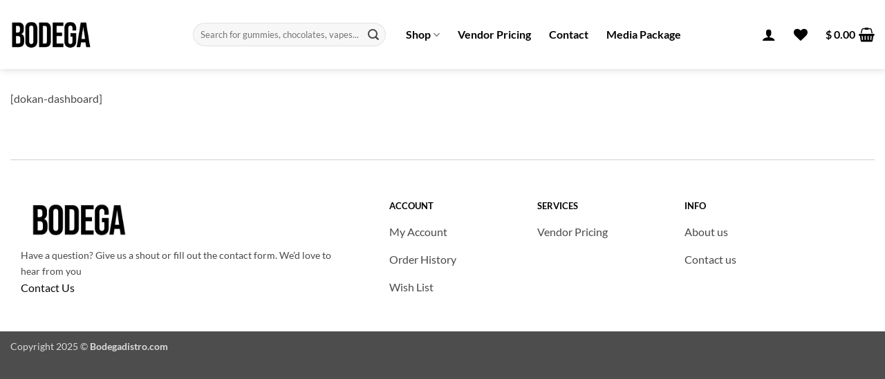

--- FILE ---
content_type: text/html; charset=UTF-8
request_url: https://www.bodegadistro.com/dashboard/
body_size: 20439
content:
<!DOCTYPE html>
<html lang="en-US" prefix="og: https://ogp.me/ns#" class="loading-site no-js">
<head>
	<meta charset="UTF-8" />
	<link rel="profile" href="https://gmpg.org/xfn/11" />
	<link rel="pingback" href="https://www.bodegadistro.com/xmlrpc.php" />

					<script>document.documentElement.className = document.documentElement.className + ' yes-js js_active js'</script>
			<script>(function(html){html.className = html.className.replace(/\bno-js\b/,'js')})(document.documentElement);</script>
	<style>img:is([sizes="auto" i], [sizes^="auto," i]) { contain-intrinsic-size: 3000px 1500px }</style>
	<meta name="viewport" content="width=device-width, initial-scale=1" />
<!-- Search Engine Optimization by Rank Math - https://rankmath.com/ -->
<title>Dashboard - Bodega Distro</title>
<meta name="robots" content="follow, index, max-snippet:-1, max-video-preview:-1, max-image-preview:large"/>
<link rel="canonical" href="https://www.bodegadistro.com/dashboard/" />
<meta property="og:locale" content="en_US" />
<meta property="og:type" content="article" />
<meta property="og:title" content="Dashboard - Bodega Distro" />
<meta property="og:description" content="[dokan-dashboard]" />
<meta property="og:url" content="https://www.bodegadistro.com/dashboard/" />
<meta property="og:site_name" content="Bodega Distro" />
<meta property="article:published_time" content="2020-05-11T02:30:20-07:00" />
<meta name="twitter:card" content="summary_large_image" />
<meta name="twitter:title" content="Dashboard - Bodega Distro" />
<meta name="twitter:description" content="[dokan-dashboard]" />
<meta name="twitter:label1" content="Time to read" />
<meta name="twitter:data1" content="Less than a minute" />
<script type="application/ld+json" class="rank-math-schema">{"@context":"https://schema.org","@graph":[{"@type":["WholesaleStore","Organization"],"@id":"https://www.bodegadistro.com/#organization","name":"Bodega Distro","url":"https://www.bodegadistro.com","logo":{"@type":"ImageObject","@id":"https://www.bodegadistro.com/#logo","url":"https://www.bodegadistro.com/wp-content/uploads/2025/03/Bodega-Distro-Logo.webp","contentUrl":"https://www.bodegadistro.com/wp-content/uploads/2025/03/Bodega-Distro-Logo.webp","caption":"Bodega Distro","inLanguage":"en-US","width":"163","height":"59"},"openingHours":["Monday,Tuesday,Wednesday,Thursday,Friday,Saturday,Sunday 09:00-17:00"],"image":{"@id":"https://www.bodegadistro.com/#logo"}},{"@type":"WebSite","@id":"https://www.bodegadistro.com/#website","url":"https://www.bodegadistro.com","name":"Bodega Distro","alternateName":"Bodega","publisher":{"@id":"https://www.bodegadistro.com/#organization"},"inLanguage":"en-US"},{"@type":"WebPage","@id":"https://www.bodegadistro.com/dashboard/#webpage","url":"https://www.bodegadistro.com/dashboard/","name":"Dashboard - Bodega Distro","datePublished":"2020-05-11T02:30:20-07:00","dateModified":"2020-05-11T02:30:20-07:00","isPartOf":{"@id":"https://www.bodegadistro.com/#website"},"inLanguage":"en-US"},{"@type":"Person","@id":"https://www.bodegadistro.com/author/dev-admin/","name":"Dev Adm","url":"https://www.bodegadistro.com/author/dev-admin/","image":{"@type":"ImageObject","@id":"https://secure.gravatar.com/avatar/44c968525541098456ee41a87f498c3578846180a011de5c3203b34a10ba8899?s=96&amp;d=mm&amp;r=g","url":"https://secure.gravatar.com/avatar/44c968525541098456ee41a87f498c3578846180a011de5c3203b34a10ba8899?s=96&amp;d=mm&amp;r=g","caption":"Dev Adm","inLanguage":"en-US"},"sameAs":["http://abc"],"worksFor":{"@id":"https://www.bodegadistro.com/#organization"}},{"@type":"Article","headline":"Dashboard - Bodega Distro","datePublished":"2020-05-11T02:30:20-07:00","dateModified":"2020-05-11T02:30:20-07:00","author":{"@id":"https://www.bodegadistro.com/author/dev-admin/","name":"Dev Adm"},"publisher":{"@id":"https://www.bodegadistro.com/#organization"},"name":"Dashboard - Bodega Distro","@id":"https://www.bodegadistro.com/dashboard/#richSnippet","isPartOf":{"@id":"https://www.bodegadistro.com/dashboard/#webpage"},"inLanguage":"en-US","mainEntityOfPage":{"@id":"https://www.bodegadistro.com/dashboard/#webpage"}}]}</script>
<!-- /Rank Math WordPress SEO plugin -->

<link rel='dns-prefetch' href='//www.googletagmanager.com' />
<link rel='prefetch' href='https://www.bodegadistro.com/wp-content/themes/flatsome/assets/js/flatsome.js?ver=e2eddd6c228105dac048' />
<link rel='prefetch' href='https://www.bodegadistro.com/wp-content/themes/flatsome/assets/js/chunk.slider.js?ver=3.20.3' />
<link rel='prefetch' href='https://www.bodegadistro.com/wp-content/themes/flatsome/assets/js/chunk.popups.js?ver=3.20.3' />
<link rel='prefetch' href='https://www.bodegadistro.com/wp-content/themes/flatsome/assets/js/chunk.tooltips.js?ver=3.20.3' />
<link rel='prefetch' href='https://www.bodegadistro.com/wp-content/themes/flatsome/assets/js/woocommerce.js?ver=1c9be63d628ff7c3ff4c' />
<link rel="alternate" type="application/rss+xml" title="Bodega Distro &raquo; Feed" href="https://www.bodegadistro.com/feed/" />
<link rel="alternate" type="application/rss+xml" title="Bodega Distro &raquo; Comments Feed" href="https://www.bodegadistro.com/comments/feed/" />
<script type="text/javascript">
/* <![CDATA[ */
window._wpemojiSettings = {"baseUrl":"https:\/\/s.w.org\/images\/core\/emoji\/16.0.1\/72x72\/","ext":".png","svgUrl":"https:\/\/s.w.org\/images\/core\/emoji\/16.0.1\/svg\/","svgExt":".svg","source":{"concatemoji":"https:\/\/www.bodegadistro.com\/wp-includes\/js\/wp-emoji-release.min.js?ver=6.8.3"}};
/*! This file is auto-generated */
!function(s,n){var o,i,e;function c(e){try{var t={supportTests:e,timestamp:(new Date).valueOf()};sessionStorage.setItem(o,JSON.stringify(t))}catch(e){}}function p(e,t,n){e.clearRect(0,0,e.canvas.width,e.canvas.height),e.fillText(t,0,0);var t=new Uint32Array(e.getImageData(0,0,e.canvas.width,e.canvas.height).data),a=(e.clearRect(0,0,e.canvas.width,e.canvas.height),e.fillText(n,0,0),new Uint32Array(e.getImageData(0,0,e.canvas.width,e.canvas.height).data));return t.every(function(e,t){return e===a[t]})}function u(e,t){e.clearRect(0,0,e.canvas.width,e.canvas.height),e.fillText(t,0,0);for(var n=e.getImageData(16,16,1,1),a=0;a<n.data.length;a++)if(0!==n.data[a])return!1;return!0}function f(e,t,n,a){switch(t){case"flag":return n(e,"\ud83c\udff3\ufe0f\u200d\u26a7\ufe0f","\ud83c\udff3\ufe0f\u200b\u26a7\ufe0f")?!1:!n(e,"\ud83c\udde8\ud83c\uddf6","\ud83c\udde8\u200b\ud83c\uddf6")&&!n(e,"\ud83c\udff4\udb40\udc67\udb40\udc62\udb40\udc65\udb40\udc6e\udb40\udc67\udb40\udc7f","\ud83c\udff4\u200b\udb40\udc67\u200b\udb40\udc62\u200b\udb40\udc65\u200b\udb40\udc6e\u200b\udb40\udc67\u200b\udb40\udc7f");case"emoji":return!a(e,"\ud83e\udedf")}return!1}function g(e,t,n,a){var r="undefined"!=typeof WorkerGlobalScope&&self instanceof WorkerGlobalScope?new OffscreenCanvas(300,150):s.createElement("canvas"),o=r.getContext("2d",{willReadFrequently:!0}),i=(o.textBaseline="top",o.font="600 32px Arial",{});return e.forEach(function(e){i[e]=t(o,e,n,a)}),i}function t(e){var t=s.createElement("script");t.src=e,t.defer=!0,s.head.appendChild(t)}"undefined"!=typeof Promise&&(o="wpEmojiSettingsSupports",i=["flag","emoji"],n.supports={everything:!0,everythingExceptFlag:!0},e=new Promise(function(e){s.addEventListener("DOMContentLoaded",e,{once:!0})}),new Promise(function(t){var n=function(){try{var e=JSON.parse(sessionStorage.getItem(o));if("object"==typeof e&&"number"==typeof e.timestamp&&(new Date).valueOf()<e.timestamp+604800&&"object"==typeof e.supportTests)return e.supportTests}catch(e){}return null}();if(!n){if("undefined"!=typeof Worker&&"undefined"!=typeof OffscreenCanvas&&"undefined"!=typeof URL&&URL.createObjectURL&&"undefined"!=typeof Blob)try{var e="postMessage("+g.toString()+"("+[JSON.stringify(i),f.toString(),p.toString(),u.toString()].join(",")+"));",a=new Blob([e],{type:"text/javascript"}),r=new Worker(URL.createObjectURL(a),{name:"wpTestEmojiSupports"});return void(r.onmessage=function(e){c(n=e.data),r.terminate(),t(n)})}catch(e){}c(n=g(i,f,p,u))}t(n)}).then(function(e){for(var t in e)n.supports[t]=e[t],n.supports.everything=n.supports.everything&&n.supports[t],"flag"!==t&&(n.supports.everythingExceptFlag=n.supports.everythingExceptFlag&&n.supports[t]);n.supports.everythingExceptFlag=n.supports.everythingExceptFlag&&!n.supports.flag,n.DOMReady=!1,n.readyCallback=function(){n.DOMReady=!0}}).then(function(){return e}).then(function(){var e;n.supports.everything||(n.readyCallback(),(e=n.source||{}).concatemoji?t(e.concatemoji):e.wpemoji&&e.twemoji&&(t(e.twemoji),t(e.wpemoji)))}))}((window,document),window._wpemojiSettings);
/* ]]> */
</script>
<link rel='stylesheet' id='cf7ic_style-css' href='https://www.bodegadistro.com/wp-content/plugins/contact-form-7-image-captcha/css/cf7ic-style.css?ver=3.3.7' type='text/css' media='all' />
<link rel='stylesheet' id='sgr-css' href='https://www.bodegadistro.com/wp-content/plugins/simple-google-recaptcha/sgr.css?ver=1708454687' type='text/css' media='all' />
<link rel='stylesheet' id='formidable-css' href='https://www.bodegadistro.com/wp-content/plugins/formidable/css/formidableforms.css?ver=10161557' type='text/css' media='all' />
<style id='wp-emoji-styles-inline-css' type='text/css'>

	img.wp-smiley, img.emoji {
		display: inline !important;
		border: none !important;
		box-shadow: none !important;
		height: 1em !important;
		width: 1em !important;
		margin: 0 0.07em !important;
		vertical-align: -0.1em !important;
		background: none !important;
		padding: 0 !important;
	}
</style>
<style id='wp-block-library-inline-css' type='text/css'>
:root{--wp-admin-theme-color:#007cba;--wp-admin-theme-color--rgb:0,124,186;--wp-admin-theme-color-darker-10:#006ba1;--wp-admin-theme-color-darker-10--rgb:0,107,161;--wp-admin-theme-color-darker-20:#005a87;--wp-admin-theme-color-darker-20--rgb:0,90,135;--wp-admin-border-width-focus:2px;--wp-block-synced-color:#7a00df;--wp-block-synced-color--rgb:122,0,223;--wp-bound-block-color:var(--wp-block-synced-color)}@media (min-resolution:192dpi){:root{--wp-admin-border-width-focus:1.5px}}.wp-element-button{cursor:pointer}:root{--wp--preset--font-size--normal:16px;--wp--preset--font-size--huge:42px}:root .has-very-light-gray-background-color{background-color:#eee}:root .has-very-dark-gray-background-color{background-color:#313131}:root .has-very-light-gray-color{color:#eee}:root .has-very-dark-gray-color{color:#313131}:root .has-vivid-green-cyan-to-vivid-cyan-blue-gradient-background{background:linear-gradient(135deg,#00d084,#0693e3)}:root .has-purple-crush-gradient-background{background:linear-gradient(135deg,#34e2e4,#4721fb 50%,#ab1dfe)}:root .has-hazy-dawn-gradient-background{background:linear-gradient(135deg,#faaca8,#dad0ec)}:root .has-subdued-olive-gradient-background{background:linear-gradient(135deg,#fafae1,#67a671)}:root .has-atomic-cream-gradient-background{background:linear-gradient(135deg,#fdd79a,#004a59)}:root .has-nightshade-gradient-background{background:linear-gradient(135deg,#330968,#31cdcf)}:root .has-midnight-gradient-background{background:linear-gradient(135deg,#020381,#2874fc)}.has-regular-font-size{font-size:1em}.has-larger-font-size{font-size:2.625em}.has-normal-font-size{font-size:var(--wp--preset--font-size--normal)}.has-huge-font-size{font-size:var(--wp--preset--font-size--huge)}.has-text-align-center{text-align:center}.has-text-align-left{text-align:left}.has-text-align-right{text-align:right}#end-resizable-editor-section{display:none}.aligncenter{clear:both}.items-justified-left{justify-content:flex-start}.items-justified-center{justify-content:center}.items-justified-right{justify-content:flex-end}.items-justified-space-between{justify-content:space-between}.screen-reader-text{border:0;clip-path:inset(50%);height:1px;margin:-1px;overflow:hidden;padding:0;position:absolute;width:1px;word-wrap:normal!important}.screen-reader-text:focus{background-color:#ddd;clip-path:none;color:#444;display:block;font-size:1em;height:auto;left:5px;line-height:normal;padding:15px 23px 14px;text-decoration:none;top:5px;width:auto;z-index:100000}html :where(.has-border-color){border-style:solid}html :where([style*=border-top-color]){border-top-style:solid}html :where([style*=border-right-color]){border-right-style:solid}html :where([style*=border-bottom-color]){border-bottom-style:solid}html :where([style*=border-left-color]){border-left-style:solid}html :where([style*=border-width]){border-style:solid}html :where([style*=border-top-width]){border-top-style:solid}html :where([style*=border-right-width]){border-right-style:solid}html :where([style*=border-bottom-width]){border-bottom-style:solid}html :where([style*=border-left-width]){border-left-style:solid}html :where(img[class*=wp-image-]){height:auto;max-width:100%}:where(figure){margin:0 0 1em}html :where(.is-position-sticky){--wp-admin--admin-bar--position-offset:var(--wp-admin--admin-bar--height,0px)}@media screen and (max-width:600px){html :where(.is-position-sticky){--wp-admin--admin-bar--position-offset:0px}}
</style>
<link rel='stylesheet' id='contact-form-7-css' href='https://www.bodegadistro.com/wp-content/plugins/contact-form-7/includes/css/styles.css?ver=6.1.2' type='text/css' media='all' />
<style id='woocommerce-inline-inline-css' type='text/css'>
.woocommerce form .form-row .required { visibility: visible; }
</style>
<link rel='stylesheet' id='metorik-css-css' href='https://www.bodegadistro.com/wp-content/plugins/metorik-helper/assets/css/metorik.css?ver=2.0.10' type='text/css' media='all' />
<link rel='stylesheet' id='woo-variation-swatches-css' href='https://www.bodegadistro.com/wp-content/plugins/woo-variation-swatches/assets/css/frontend.min.css?ver=1760627892' type='text/css' media='all' />
<style id='woo-variation-swatches-inline-css' type='text/css'>
:root {
--wvs-tick:url("data:image/svg+xml;utf8,%3Csvg filter='drop-shadow(0px 0px 2px rgb(0 0 0 / .8))' xmlns='http://www.w3.org/2000/svg'  viewBox='0 0 30 30'%3E%3Cpath fill='none' stroke='%231e73be' stroke-linecap='round' stroke-linejoin='round' stroke-width='4' d='M4 16L11 23 27 7'/%3E%3C/svg%3E");

--wvs-cross:url("data:image/svg+xml;utf8,%3Csvg filter='drop-shadow(0px 0px 5px rgb(255 255 255 / .6))' xmlns='http://www.w3.org/2000/svg' width='72px' height='72px' viewBox='0 0 24 24'%3E%3Cpath fill='none' stroke='%23ff0000' stroke-linecap='round' stroke-width='0.6' d='M5 5L19 19M19 5L5 19'/%3E%3C/svg%3E");
--wvs-position:flex-start;
--wvs-single-product-large-item-width:40px;
--wvs-single-product-large-item-height:40px;
--wvs-single-product-large-item-font-size:16px;
--wvs-single-product-item-width:30px;
--wvs-single-product-item-height:30px;
--wvs-single-product-item-font-size:16px;
--wvs-archive-product-item-width:30px;
--wvs-archive-product-item-height:30px;
--wvs-archive-product-item-font-size:16px;
--wvs-tooltip-background-color:#1e73be;
--wvs-tooltip-text-color:#FFFFFF;
--wvs-item-box-shadow:0 0 0 1px #000000;
--wvs-item-background-color:#FFFFFF;
--wvs-item-text-color:#000000;
--wvs-hover-item-box-shadow:0 0 0 3px #000000;
--wvs-hover-item-background-color:#FFFFFF;
--wvs-hover-item-text-color:#000000;
--wvs-selected-item-box-shadow:0 0 0 2px #1e73be;
--wvs-selected-item-background-color:#1e73be;
--wvs-selected-item-text-color:#ffffff}
</style>
<link rel='stylesheet' id='wc-mnm-frontend-css' href='https://www.bodegadistro.com/wp-content/plugins/woocommerce-mix-and-match-products/assets/css/mnm-frontend.css?ver=1.6.0' type='text/css' media='all' />
<link rel='stylesheet' id='yith-wcan-shortcodes-css' href='https://www.bodegadistro.com/wp-content/plugins/yith-woocommerce-ajax-navigation/assets/css/shortcodes.css?ver=5.14.0' type='text/css' media='all' />
<style id='yith-wcan-shortcodes-inline-css' type='text/css'>
:root{
	--yith-wcan-filters_colors_titles: #434343;
	--yith-wcan-filters_colors_background: #FFFFFF;
	--yith-wcan-filters_colors_accent: #A7144C;
	--yith-wcan-filters_colors_accent_r: 167;
	--yith-wcan-filters_colors_accent_g: 20;
	--yith-wcan-filters_colors_accent_b: 76;
	--yith-wcan-color_swatches_border_radius: 100%;
	--yith-wcan-color_swatches_size: 30px;
	--yith-wcan-labels_style_background: #FFFFFF;
	--yith-wcan-labels_style_background_hover: #A7144C;
	--yith-wcan-labels_style_background_active: #A7144C;
	--yith-wcan-labels_style_text: #434343;
	--yith-wcan-labels_style_text_hover: #FFFFFF;
	--yith-wcan-labels_style_text_active: #FFFFFF;
	--yith-wcan-anchors_style_text: #434343;
	--yith-wcan-anchors_style_text_hover: #A7144C;
	--yith-wcan-anchors_style_text_active: #A7144C;
}
</style>
<link rel='stylesheet' id='brands-styles-css' href='https://www.bodegadistro.com/wp-content/plugins/woocommerce/assets/css/brands.css?ver=10.3.0' type='text/css' media='all' />
<link rel='stylesheet' id='flatsome-woocommerce-wishlist-css' href='https://www.bodegadistro.com/wp-content/themes/flatsome/inc/integrations/wc-yith-wishlist/wishlist.css?ver=3.20.3' type='text/css' media='all' />
<link rel='stylesheet' id='wc-pb-checkout-blocks-css' href='https://www.bodegadistro.com/wp-content/plugins/woocommerce-product-bundles/assets/css/frontend/checkout-blocks.css?ver=8.0.1' type='text/css' media='all' />
<link rel='stylesheet' id='flatsome-swatches-frontend-css' href='https://www.bodegadistro.com/wp-content/themes/flatsome/assets/css/extensions/flatsome-swatches-frontend.css?ver=3.20.3' type='text/css' media='all' />
<link rel='stylesheet' id='wc-bundle-style-css' href='https://www.bodegadistro.com/wp-content/plugins/woocommerce-product-bundles/assets/css/frontend/woocommerce.css?ver=8.0.1' type='text/css' media='all' />
<link rel='stylesheet' id='flatsome-main-css' href='https://www.bodegadistro.com/wp-content/themes/flatsome/assets/css/flatsome.css?ver=3.20.3' type='text/css' media='all' />
<style id='flatsome-main-inline-css' type='text/css'>
@font-face {
				font-family: "fl-icons";
				font-display: block;
				src: url(https://www.bodegadistro.com/wp-content/themes/flatsome/assets/css/icons/fl-icons.eot?v=3.20.3);
				src:
					url(https://www.bodegadistro.com/wp-content/themes/flatsome/assets/css/icons/fl-icons.eot#iefix?v=3.20.3) format("embedded-opentype"),
					url(https://www.bodegadistro.com/wp-content/themes/flatsome/assets/css/icons/fl-icons.woff2?v=3.20.3) format("woff2"),
					url(https://www.bodegadistro.com/wp-content/themes/flatsome/assets/css/icons/fl-icons.ttf?v=3.20.3) format("truetype"),
					url(https://www.bodegadistro.com/wp-content/themes/flatsome/assets/css/icons/fl-icons.woff?v=3.20.3) format("woff"),
					url(https://www.bodegadistro.com/wp-content/themes/flatsome/assets/css/icons/fl-icons.svg?v=3.20.3#fl-icons) format("svg");
			}
</style>
<link rel='stylesheet' id='flatsome-shop-css' href='https://www.bodegadistro.com/wp-content/themes/flatsome/assets/css/flatsome-shop.css?ver=3.20.3' type='text/css' media='all' />
<link rel='stylesheet' id='flatsome-style-css' href='https://www.bodegadistro.com/wp-content/themes/flatsome-child/style.css?ver=3.1' type='text/css' media='all' />
<link rel='stylesheet' id='cwginstock_frontend_guest-css' href='https://www.bodegadistro.com/wp-content/plugins/back-in-stock-notifier-for-woocommerce/assets/css/guest.min.css?ver=6.2.0' type='text/css' media='' />
<script type="text/javascript" id="sgr-js-extra">
/* <![CDATA[ */
var sgr = {"sgr_site_key":"6Lf5EsMgAAAAALiygQ4ldstsCUr7uPPCiaZSKio0"};
/* ]]> */
</script>
<script type="text/javascript" src="https://www.bodegadistro.com/wp-content/plugins/simple-google-recaptcha/sgr.js?ver=1708454687" id="sgr-js"></script>
<script type="text/javascript" src="https://www.bodegadistro.com/wp-includes/js/jquery/jquery.min.js?ver=3.7.1" id="jquery-core-js"></script>
<script type="text/javascript" src="https://www.bodegadistro.com/wp-includes/js/jquery/jquery-migrate.min.js?ver=3.4.1" id="jquery-migrate-js"></script>
<script type="text/javascript" src="https://www.bodegadistro.com/wp-content/plugins/woocommerce/assets/js/jquery-blockui/jquery.blockUI.min.js?ver=2.7.0-wc.10.3.0" id="wc-jquery-blockui-js" data-wp-strategy="defer"></script>
<script type="text/javascript" id="wc-add-to-cart-js-extra">
/* <![CDATA[ */
var wc_add_to_cart_params = {"ajax_url":"\/wp-admin\/admin-ajax.php","wc_ajax_url":"\/?wc-ajax=%%endpoint%%","i18n_view_cart":"View cart","cart_url":"https:\/\/www.bodegadistro.com\/cart\/","is_cart":"","cart_redirect_after_add":"no"};
/* ]]> */
</script>
<script type="text/javascript" src="https://www.bodegadistro.com/wp-content/plugins/woocommerce/assets/js/frontend/add-to-cart.min.js?ver=10.3.0" id="wc-add-to-cart-js" defer="defer" data-wp-strategy="defer"></script>
<script type="text/javascript" src="https://www.bodegadistro.com/wp-content/plugins/woocommerce/assets/js/js-cookie/js.cookie.min.js?ver=2.1.4-wc.10.3.0" id="wc-js-cookie-js" data-wp-strategy="defer"></script>
<script type="text/javascript" src="https://www.bodegadistro.com/wp-content/themes/flatsome-child/js/general.js?ver=6.8.3" id="general-script-js"></script>

<!-- Google tag (gtag.js) snippet added by Site Kit -->
<!-- Google Analytics snippet added by Site Kit -->
<script type="text/javascript" src="https://www.googletagmanager.com/gtag/js?id=GT-WB294JB3" id="google_gtagjs-js" async></script>
<script type="text/javascript" id="google_gtagjs-js-after">
/* <![CDATA[ */
window.dataLayer = window.dataLayer || [];function gtag(){dataLayer.push(arguments);}
gtag("set","linker",{"domains":["www.bodegadistro.com"]});
gtag("js", new Date());
gtag("set", "developer_id.dZTNiMT", true);
gtag("config", "GT-WB294JB3");
 window._googlesitekit = window._googlesitekit || {}; window._googlesitekit.throttledEvents = []; window._googlesitekit.gtagEvent = (name, data) => { var key = JSON.stringify( { name, data } ); if ( !! window._googlesitekit.throttledEvents[ key ] ) { return; } window._googlesitekit.throttledEvents[ key ] = true; setTimeout( () => { delete window._googlesitekit.throttledEvents[ key ]; }, 5 ); gtag( "event", name, { ...data, event_source: "site-kit" } ); }; 
/* ]]> */
</script>
<link rel="https://api.w.org/" href="https://www.bodegadistro.com/wp-json/" /><link rel="alternate" title="JSON" type="application/json" href="https://www.bodegadistro.com/wp-json/wp/v2/pages/5775" /><link rel="EditURI" type="application/rsd+xml" title="RSD" href="https://www.bodegadistro.com/xmlrpc.php?rsd" />
<meta name="generator" content="WordPress 6.8.3" />
<link rel='shortlink' href='https://www.bodegadistro.com/?p=5775' />
<link rel="alternate" title="oEmbed (JSON)" type="application/json+oembed" href="https://www.bodegadistro.com/wp-json/oembed/1.0/embed?url=https%3A%2F%2Fwww.bodegadistro.com%2Fdashboard%2F" />
<link rel="alternate" title="oEmbed (XML)" type="text/xml+oembed" href="https://www.bodegadistro.com/wp-json/oembed/1.0/embed?url=https%3A%2F%2Fwww.bodegadistro.com%2Fdashboard%2F&#038;format=xml" />
<meta name="generator" content="Site Kit by Google 1.163.0" /><!-- Google Tag Manager -->
<script>(function(w,d,s,l,i){w[l]=w[l]||[];w[l].push({'gtm.start':
new Date().getTime(),event:'gtm.js'});var f=d.getElementsByTagName(s)[0],
j=d.createElement(s),dl=l!='dataLayer'?'&l='+l:'';j.async=true;j.src=
'https://www.googletagmanager.com/gtm.js?id='+i+dl;f.parentNode.insertBefore(j,f);
})(window,document,'script','dataLayer','GTM-NFP6568V');</script>
<!-- End Google Tag Manager -->	<noscript><style>.woocommerce-product-gallery{ opacity: 1 !important; }</style></noscript>
	
<!-- Google Tag Manager snippet added by Site Kit -->
<script type="text/javascript">
/* <![CDATA[ */

			( function( w, d, s, l, i ) {
				w[l] = w[l] || [];
				w[l].push( {'gtm.start': new Date().getTime(), event: 'gtm.js'} );
				var f = d.getElementsByTagName( s )[0],
					j = d.createElement( s ), dl = l != 'dataLayer' ? '&l=' + l : '';
				j.async = true;
				j.src = 'https://www.googletagmanager.com/gtm.js?id=' + i + dl;
				f.parentNode.insertBefore( j, f );
			} )( window, document, 'script', 'dataLayer', 'GTM-NFP6568V' );
			
/* ]]> */
</script>

<!-- End Google Tag Manager snippet added by Site Kit -->
<link rel="icon" href="https://www.bodegadistro.com/wp-content/uploads/2020/02/cropped-Site-Logo-32x32.png" sizes="32x32" />
<link rel="icon" href="https://www.bodegadistro.com/wp-content/uploads/2020/02/cropped-Site-Logo-192x192.png" sizes="192x192" />
<link rel="apple-touch-icon" href="https://www.bodegadistro.com/wp-content/uploads/2020/02/cropped-Site-Logo-180x180.png" />
<meta name="msapplication-TileImage" content="https://www.bodegadistro.com/wp-content/uploads/2020/02/cropped-Site-Logo-270x270.png" />
<style id="custom-css" type="text/css">:root {--primary-color: #000000;--fs-color-primary: #000000;--fs-color-secondary: #1e73be;--fs-color-success: #020202;--fs-color-alert: #ec3815;--fs-color-base: #484848;--fs-experimental-link-color: #0a0a0a;--fs-experimental-link-color-hover: #606060;}.tooltipster-base {--tooltip-color: #fff;--tooltip-bg-color: #000;}.off-canvas-right .mfp-content, .off-canvas-left .mfp-content {--drawer-width: 300px;}.off-canvas .mfp-content.off-canvas-cart {--drawer-width: 360px;}.container-width, .full-width .ubermenu-nav, .container, .row{max-width: 1330px}.row.row-collapse{max-width: 1300px}.row.row-small{max-width: 1322.5px}.row.row-large{max-width: 1360px}.header-main{height: 100px}#logo img{max-height: 100px}#logo{width:117px;}.header-bottom{min-height: 10px}.header-top{min-height: 30px}.transparent .header-main{height: 90px}.transparent #logo img{max-height: 90px}.has-transparent + .page-title:first-of-type,.has-transparent + #main > .page-title,.has-transparent + #main > div > .page-title,.has-transparent + #main .page-header-wrapper:first-of-type .page-title{padding-top: 90px;}.header.show-on-scroll,.stuck .header-main{height:70px!important}.stuck #logo img{max-height: 70px!important}.search-form{ width: 30%;}.header-bg-color {background-color: #ffffff}.header-bottom {background-color: #f1f1f1}.header-main .nav > li > a{line-height: 16px }.stuck .header-main .nav > li > a{line-height: 50px }.header-bottom-nav > li > a{line-height: 16px }@media (max-width: 549px) {.header-main{height: 70px}#logo img{max-height: 70px}}.nav-dropdown{border-radius:5px}.nav-dropdown{font-size:100%}h1,h2,h3,h4,h5,h6,.heading-font{color: #020202;}@media screen and (max-width: 549px){body{font-size: 100%;}}body{font-family: Lato, sans-serif;}body {font-weight: 400;font-style: normal;}.nav > li > a {font-family: Lato, sans-serif;}.mobile-sidebar-levels-2 .nav > li > ul > li > a {font-family: Lato, sans-serif;}.nav > li > a,.mobile-sidebar-levels-2 .nav > li > ul > li > a {font-weight: 700;font-style: normal;}h1,h2,h3,h4,h5,h6,.heading-font, .off-canvas-center .nav-sidebar.nav-vertical > li > a{font-family: Lato, sans-serif;}h1,h2,h3,h4,h5,h6,.heading-font,.banner h1,.banner h2 {font-weight: 400;font-style: normal;}.alt-font{font-family: Lato, sans-serif;}.alt-font {font-weight: 400!important;font-style: normal!important;}.breadcrumbs{text-transform: none;}button,.button{text-transform: none;}.nav > li > a, .links > li > a{text-transform: none;}.section-title span{text-transform: none;}h3.widget-title,span.widget-title{text-transform: none;}.header:not(.transparent) .header-nav-main.nav > li > a {color: #020202;}.header:not(.transparent) .header-nav-main.nav > li > a:hover,.header:not(.transparent) .header-nav-main.nav > li.active > a,.header:not(.transparent) .header-nav-main.nav > li.current > a,.header:not(.transparent) .header-nav-main.nav > li > a.active,.header:not(.transparent) .header-nav-main.nav > li > a.current{color: #ec3815;}.header-nav-main.nav-line-bottom > li > a:before,.header-nav-main.nav-line-grow > li > a:before,.header-nav-main.nav-line > li > a:before,.header-nav-main.nav-box > li > a:hover,.header-nav-main.nav-box > li.active > a,.header-nav-main.nav-pills > li > a:hover,.header-nav-main.nav-pills > li.active > a{color:#FFF!important;background-color: #ec3815;}.widget:where(:not(.widget_shopping_cart)) a{color: #626262;}.widget:where(:not(.widget_shopping_cart)) a:hover{color: #ec3815;}.widget .tagcloud a:hover{border-color: #ec3815; background-color: #ec3815;}.is-divider{background-color: #d0d0d0;}.shop-page-title.featured-title .title-overlay{background-color: rgba(204,204,204,0.3);}.current .breadcrumb-step, [data-icon-label]:after, .button#place_order,.button.checkout,.checkout-button,.single_add_to_cart_button.button, .sticky-add-to-cart-select-options-button{background-color: #dd9933!important }.has-equal-box-heights .box-image {padding-top: 100%;}.star-rating span:before,.star-rating:before, .woocommerce-page .star-rating:before, .stars a:hover:after, .stars a.active:after{color: #eeee22}ins .woocommerce-Price-amount { color: #dd3333; }input[type='submit'], input[type="button"], button:not(.icon), .button:not(.icon){border-radius: 100!important}@media screen and (min-width: 550px){.products .box-vertical .box-image{min-width: 0px!important;width: 0px!important;}}.page-title-small + main .product-container > .row{padding-top:0;}.nav-vertical-fly-out > li + li {border-top-width: 1px; border-top-style: solid;}.label-new.menu-item > a:after{content:"New";}.label-hot.menu-item > a:after{content:"Hot";}.label-sale.menu-item > a:after{content:"Sale";}.label-popular.menu-item > a:after{content:"Popular";}</style>		<style type="text/css" id="wp-custom-css">
			#content > div > div.woocommerce > div.woocommerce.row.row-large.row-divided > div.col.large-7.pb-0.cart-auto-refresh > form > div > table > tbody > tr > td.actions.clear > a {
	display: none;
}

.dropdown-nav-title{
	  text-decoration: underline;
		font-weight:bold;
}		</style>
		<style id="flatsome-swatches-css">.variations th,.variations td {display: block;}.variations .label {display: flex;align-items: center;}.variations .label label {margin: .5em 0;}.ux-swatch-selected-value {font-weight: normal;font-size: .9em;}.variations_form .ux-swatch.selected {box-shadow: 0 0 0 2px #1e73be;}.ux-swatches-in-loop .ux-swatch.selected {box-shadow: 0 0 0 2px var(--fs-color-secondary);}</style><style id="kirki-inline-styles">/* latin-ext */
@font-face {
  font-family: 'Lato';
  font-style: normal;
  font-weight: 400;
  font-display: swap;
  src: url(https://www.bodegadistro.com/wp-content/fonts/lato/S6uyw4BMUTPHjxAwXjeu.woff2) format('woff2');
  unicode-range: U+0100-02BA, U+02BD-02C5, U+02C7-02CC, U+02CE-02D7, U+02DD-02FF, U+0304, U+0308, U+0329, U+1D00-1DBF, U+1E00-1E9F, U+1EF2-1EFF, U+2020, U+20A0-20AB, U+20AD-20C0, U+2113, U+2C60-2C7F, U+A720-A7FF;
}
/* latin */
@font-face {
  font-family: 'Lato';
  font-style: normal;
  font-weight: 400;
  font-display: swap;
  src: url(https://www.bodegadistro.com/wp-content/fonts/lato/S6uyw4BMUTPHjx4wXg.woff2) format('woff2');
  unicode-range: U+0000-00FF, U+0131, U+0152-0153, U+02BB-02BC, U+02C6, U+02DA, U+02DC, U+0304, U+0308, U+0329, U+2000-206F, U+20AC, U+2122, U+2191, U+2193, U+2212, U+2215, U+FEFF, U+FFFD;
}
/* latin-ext */
@font-face {
  font-family: 'Lato';
  font-style: normal;
  font-weight: 700;
  font-display: swap;
  src: url(https://www.bodegadistro.com/wp-content/fonts/lato/S6u9w4BMUTPHh6UVSwaPGR_p.woff2) format('woff2');
  unicode-range: U+0100-02BA, U+02BD-02C5, U+02C7-02CC, U+02CE-02D7, U+02DD-02FF, U+0304, U+0308, U+0329, U+1D00-1DBF, U+1E00-1E9F, U+1EF2-1EFF, U+2020, U+20A0-20AB, U+20AD-20C0, U+2113, U+2C60-2C7F, U+A720-A7FF;
}
/* latin */
@font-face {
  font-family: 'Lato';
  font-style: normal;
  font-weight: 700;
  font-display: swap;
  src: url(https://www.bodegadistro.com/wp-content/fonts/lato/S6u9w4BMUTPHh6UVSwiPGQ.woff2) format('woff2');
  unicode-range: U+0000-00FF, U+0131, U+0152-0153, U+02BB-02BC, U+02C6, U+02DA, U+02DC, U+0304, U+0308, U+0329, U+2000-206F, U+20AC, U+2122, U+2191, U+2193, U+2212, U+2215, U+FEFF, U+FFFD;
}</style></head>

<body class="wp-singular page-template-default page page-id-5775 wp-theme-flatsome wp-child-theme-flatsome-child theme-flatsome woocommerce-no-js woo-variation-swatches wvs-behavior-blur-no-cross wvs-theme-flatsome-child wvs-tooltip yith-wcan-free full-width header-shadow lightbox nav-dropdown-has-shadow">

		<!-- Google Tag Manager (noscript) snippet added by Site Kit -->
		<noscript>
			<iframe src="https://www.googletagmanager.com/ns.html?id=GTM-NFP6568V" height="0" width="0" style="display:none;visibility:hidden"></iframe>
		</noscript>
		<!-- End Google Tag Manager (noscript) snippet added by Site Kit -->
		
<a class="skip-link screen-reader-text" href="#main">Skip to content</a>

<div id="wrapper">

	<div class="page-loader fixed fill z-top-3 ">
	<div class="page-loader-inner x50 y50 md-y50 md-x50 lg-y50 lg-x50 absolute">
		<div class="page-loader-logo" style="padding-bottom: 30px;">
	    	
<!-- Header logo -->
<a href="https://www.bodegadistro.com/" title="Bodega Distro - Buy Wholesale Edibles Online" rel="home">
		<img width="163" height="59" src="https://www.bodegadistro.com/wp-content/uploads/2020/06/Artboard-1.png" class="header_logo header-logo" alt="Bodega Distro"/><img  width="162" height="58" src="https://www.bodegadistro.com/wp-content/uploads/2020/06/Artboard-2.png" class="header-logo-dark" alt="Bodega Distro"/></a>
	    </div>
		<div class="page-loader-spin"><div class="loading-spin"></div></div>
	</div>
	<style>
		.page-loader{opacity: 0; transition: opacity .3s; transition-delay: .3s;
			background-color: #fff;
		}
		.loading-site .page-loader{opacity: .98;}
		.page-loader-logo{max-width: 117px; animation: pageLoadZoom 1.3s ease-out; -webkit-animation: pageLoadZoom 1.3s ease-out;}
		.page-loader-spin{animation: pageLoadZoomSpin 1.3s ease-out;}
		.page-loader-spin .loading-spin{width: 40px; height: 40px; }
		@keyframes pageLoadZoom {
		    0%   {opacity:0; transform: translateY(30px);}
		    100% {opacity:1; transform: translateY(0);}
		}
		@keyframes pageLoadZoomSpin {
		    0%   {opacity:0; transform: translateY(60px);}
		    100% {opacity:1; transform: translateY(0);}
		}
	</style>
</div>

	<header id="header" class="header has-sticky sticky-shrink">
		<div class="header-wrapper">
			<div id="masthead" class="header-main ">
      <div class="header-inner flex-row container logo-left medium-logo-center" role="navigation">

          <!-- Logo -->
          <div id="logo" class="flex-col logo">
            
<!-- Header logo -->
<a href="https://www.bodegadistro.com/" title="Bodega Distro - Buy Wholesale Edibles Online" rel="home">
		<img width="163" height="59" src="https://www.bodegadistro.com/wp-content/uploads/2020/06/Artboard-1.png" class="header_logo header-logo" alt="Bodega Distro"/><img  width="162" height="58" src="https://www.bodegadistro.com/wp-content/uploads/2020/06/Artboard-2.png" class="header-logo-dark" alt="Bodega Distro"/></a>
          </div>

          <!-- Mobile Left Elements -->
          <div class="flex-col show-for-medium flex-left">
            <ul class="mobile-nav nav nav-left ">
              <li class="nav-icon has-icon">
			<a href="#" class="is-small" data-open="#main-menu" data-pos="left" data-bg="main-menu-overlay" role="button" aria-label="Menu" aria-controls="main-menu" aria-expanded="false" aria-haspopup="dialog" data-flatsome-role-button>
			<i class="icon-menu" aria-hidden="true"></i>					</a>
	</li>
            </ul>
          </div>

          <!-- Left Elements -->
          <div class="flex-col hide-for-medium flex-left
            flex-grow">
            <ul class="header-nav header-nav-main nav nav-left  nav-size-large nav-spacing-xlarge" >
              <li class="header-search-form search-form html relative has-icon">
	<div class="header-search-form-wrapper">
		<div class="searchform-wrapper ux-search-box relative form-flat is-normal"><form role="search" method="get" class="searchform" action="https://www.bodegadistro.com/">
	<div class="flex-row relative">
						<div class="flex-col flex-grow">
			<label class="screen-reader-text" for="woocommerce-product-search-field-0">Search for:</label>
			<input type="search" id="woocommerce-product-search-field-0" class="search-field mb-0" placeholder="Search for gummies, chocolates, vapes..." value="" name="s" />
			<input type="hidden" name="post_type" value="product" />
					</div>
		<div class="flex-col">
			<button type="submit" value="Search" class="ux-search-submit submit-button secondary button  icon mb-0" aria-label="Submit">
				<i class="icon-search" aria-hidden="true"></i>			</button>
		</div>
	</div>
	<div class="live-search-results text-left z-top"></div>
</form>
</div>	</div>
</li>
<li id="menu-item-126553" class="menu-item menu-item-type-taxonomy menu-item-object-product_cat menu-item-126553 menu-item-design-full-width menu-item-has-block has-dropdown"><a href="https://www.bodegadistro.com/product-category/gummies/" class="nav-top-link" aria-expanded="false" aria-haspopup="menu">Shop<i class="icon-angle-down" aria-hidden="true"></i></a><div class="sub-menu nav-dropdown">	<div id="gap-1999685523" class="gap-element clearfix" style="display:block; height:auto;">
		
<style>
#gap-1999685523 {
  padding-top: 30px;
}
</style>
	</div>
	

<div class="row row-collapse align-equal"  id="row-1723688873">


	<div id="col-622257276" class="col medium-4 small-12 large-3"  >
				<div class="col-inner" style="background-color:rgb(242, 247, 252);" >
			
			

	<div id="text-1760087492" class="text dropdown-nav-title">
		

<h2>Shop Product Type</h2>
			</div>
	
	<div id="gap-1531670314" class="gap-element clearfix" style="display:block; height:auto;">
		
<style>
#gap-1531670314 {
  padding-top: 20px;
}
</style>
	</div>
	

	<div id="text-1184272967" class="text">
		

<p><a href="/product-category/gummies/">Gummies</a></p>
<p><a href="/product-category/chocolates/">Chocolates</a></p>
<p><a href="/product-category/concentrates/">Concentrates</a></p>
<p><a href="/product-category/onestop/disposable-vape-pen/">Vapes</a></p>
<p><a href="/product-category/mushroom/">Mushroom</a></p>
<p><a href="/product-category/special-promotion/">Special Promotion</a></p>
<p><a href="/product/bulk-jelly-block-thc-gummies-120mg/">Bulk Gummies</a></p>
		
<style>
#text-1184272967 {
  font-size: 1.3rem;
  line-height: 2;
  color: rgb(0, 0, 0);
}
#text-1184272967 > * {
  color: rgb(0, 0, 0);
}
</style>
	</div>
	

		</div>
				
<style>
#col-622257276 > .col-inner {
  padding: 20px 30px 20px 30px;
}
</style>
	</div>

	

	<div id="col-1978049660" class="col medium-8 small-12 large-6"  >
				<div class="col-inner"  >
			
			

<div class="row row-large"  id="row-1877789258">


	<div id="col-1661671898" class="col medium-6 small-12 large-6"  >
				<div class="col-inner"  >
			
			

	<div id="text-677865321" class="text dropdown-nav-title">
		

<h4><a href="/product-category/onestop/">ONESTOP</a></h4>
			</div>
	
	<div class="ux-menu stack stack-col justify-start ux-menu--divider-solid">
		

	<div class="ux-menu-link flex menu-item">
		<a class="ux-menu-link__link flex" href="https://www.bodegadistro.com/product-category/onestop/onestop-thc/" >
			<i class="ux-menu-link__icon text-center icon-angle-right" aria-hidden="true"></i>			<span class="ux-menu-link__text">
				THC Sour Gummies			</span>
		</a>
	</div>
	

	<div class="ux-menu-link flex menu-item">
		<a class="ux-menu-link__link flex" href="https://www.bodegadistro.com/product-category/onestop/onestop-11/" >
			<i class="ux-menu-link__icon text-center icon-angle-right" aria-hidden="true"></i>			<span class="ux-menu-link__text">
				1:1 Gummies			</span>
		</a>
	</div>
	

	<div class="ux-menu-link flex menu-item">
		<a class="ux-menu-link__link flex" href="https://www.bodegadistro.com/product-category/onestop/onestop-cbd/" >
			<i class="ux-menu-link__icon text-center icon-angle-right" aria-hidden="true"></i>			<span class="ux-menu-link__text">
				CBD Gummies			</span>
		</a>
	</div>
	

	<div class="ux-menu-link flex menu-item">
		<a class="ux-menu-link__link flex" href="https://www.bodegadistro.com/product-category/onestop/disposable-vape-pen/" >
			<i class="ux-menu-link__icon text-center icon-angle-right" aria-hidden="true"></i>			<span class="ux-menu-link__text">
				Disposable Vape			</span>
		</a>
	</div>
	

	<div class="ux-menu-link flex menu-item about-vendor">
		<a class="ux-menu-link__link flex" href="https://www.bodegadistro.com/about-onestop/" >
			<i class="ux-menu-link__icon text-center icon-angle-right" aria-hidden="true"></i>			<span class="ux-menu-link__text">
				About OneStop			</span>
		</a>
	</div>
	


	</div>
	
	<div id="gap-1782127831" class="gap-element clearfix" style="display:block; height:auto;">
		
<style>
#gap-1782127831 {
  padding-top: 5px;
}
</style>
	</div>
	


		</div>
					</div>

	

	<div id="col-1325998058" class="col medium-6 small-12 large-6"  >
				<div class="col-inner"  >
			
			

	<div id="text-1653662764" class="text dropdown-nav-title">
		

<h4><a href="/product-category/highdose/">HIGH DOSE</a></h4>
			</div>
	
	<div id="gap-2043224387" class="gap-element clearfix" style="display:block; height:auto;">
		
<style>
#gap-2043224387 {
  padding-top: 5px;
}
</style>
	</div>
	

	<div class="ux-menu stack stack-col justify-start ux-menu--divider-solid">
		

	<div class="ux-menu-link flex menu-item">
		<a class="ux-menu-link__link flex" href="https://www.bodegadistro.com/product-category/highdose/high-dose-500mg/" >
			<i class="ux-menu-link__icon text-center icon-angle-right" aria-hidden="true"></i>			<span class="ux-menu-link__text">
				500mg			</span>
		</a>
	</div>
	

	<div class="ux-menu-link flex menu-item">
		<a class="ux-menu-link__link flex" href="https://www.bodegadistro.com/product-category/highdose/high-dose-1000mg/" >
			<i class="ux-menu-link__icon text-center icon-angle-right" aria-hidden="true"></i>			<span class="ux-menu-link__text">
				1000mg			</span>
		</a>
	</div>
	

	<div class="ux-menu-link flex menu-item">
		<a class="ux-menu-link__link flex" href="https://www.bodegadistro.com/product-category/highdose/high-dose-1500mg/" >
			<i class="ux-menu-link__icon text-center icon-angle-right" aria-hidden="true"></i>			<span class="ux-menu-link__text">
				1500mg			</span>
		</a>
	</div>
	

	<div class="ux-menu-link flex menu-item">
		<a class="ux-menu-link__link flex" href="https://www.bodegadistro.com/about-high-dose/" >
			<i class="ux-menu-link__icon text-center icon-angle-right" aria-hidden="true"></i>			<span class="ux-menu-link__text">
				About High Dose			</span>
		</a>
	</div>
	


	</div>
	

		</div>
					</div>

	

	<div id="col-963540542" class="col medium-6 small-12 large-6"  >
				<div class="col-inner"  >
			
			

	<div id="text-1126355350" class="text dropdown-nav-title">
		

<h4><a href="/product-category/potluck/">POTLUCK</a></h4>
			</div>
	
	<div id="gap-35273845" class="gap-element clearfix" style="display:block; height:auto;">
		
<style>
#gap-35273845 {
  padding-top: 5px;
}
</style>
	</div>
	

	<div class="ux-menu stack stack-col justify-start ux-menu--divider-solid">
		

	<div class="ux-menu-link flex menu-item">
		<a class="ux-menu-link__link flex" href="https://www.bodegadistro.com/product-category/potluck/potluck-gummies/" >
			<i class="ux-menu-link__icon text-center icon-angle-right" aria-hidden="true"></i>			<span class="ux-menu-link__text">
				Gummies			</span>
		</a>
	</div>
	

	<div class="ux-menu-link flex menu-item">
		<a class="ux-menu-link__link flex" href="https://www.bodegadistro.com/product-category/potluck/potluck-chocolates/" >
			<i class="ux-menu-link__icon text-center icon-angle-right" aria-hidden="true"></i>			<span class="ux-menu-link__text">
				Chocolates			</span>
		</a>
	</div>
	

	<div class="ux-menu-link flex menu-item">
		<a class="ux-menu-link__link flex" href="https://www.bodegadistro.com/product-category/potluck/potluck-extracts/" >
			<i class="ux-menu-link__icon text-center icon-angle-right" aria-hidden="true"></i>			<span class="ux-menu-link__text">
				Concentrates			</span>
		</a>
	</div>
	

	<div class="ux-menu-link flex menu-item">
		<a class="ux-menu-link__link flex" href="https://www.bodegadistro.com/product-category/potluck/potluck-gummies/potluck-cbd/" >
			<i class="ux-menu-link__icon text-center icon-angle-right" aria-hidden="true"></i>			<span class="ux-menu-link__text">
				CBD Isolate			</span>
		</a>
	</div>
	


	</div>
	

		</div>
					</div>

	

	<div id="col-78422069" class="col medium-6 small-12 large-6"  >
				<div class="col-inner"  >
			
			

	<div id="text-330539425" class="text dropdown-nav-title">
		

<h4><a href="/product-category/wonder/">WONDER</a></h4>
			</div>
	
	<div id="gap-2081168833" class="gap-element clearfix" style="display:block; height:auto;">
		
<style>
#gap-2081168833 {
  padding-top: 5px;
}
</style>
	</div>
	

	<div class="ux-menu stack stack-col justify-start ux-menu--divider-solid">
		

	<div class="ux-menu-link flex menu-item">
		<a class="ux-menu-link__link flex" href="https://www.bodegadistro.com/product-category/wonder/wonder-gummies/" >
			<i class="ux-menu-link__icon text-center icon-angle-right" aria-hidden="true"></i>			<span class="ux-menu-link__text">
				Gummies			</span>
		</a>
	</div>
	

	<div class="ux-menu-link flex menu-item">
		<a class="ux-menu-link__link flex" href="https://www.bodegadistro.com/product-category/wonder/wonder-bars/" >
			<i class="ux-menu-link__icon text-center icon-angle-right" aria-hidden="true"></i>			<span class="ux-menu-link__text">
				Chocolates			</span>
		</a>
	</div>
	

	<div class="ux-menu-link flex menu-item">
		<a class="ux-menu-link__link flex" href="https://www.bodegadistro.com/product-category/wonder/dried-mushrooms/" >
			<i class="ux-menu-link__icon text-center icon-angle-right" aria-hidden="true"></i>			<span class="ux-menu-link__text">
				Dried Mushroom			</span>
		</a>
	</div>
	

	<div class="ux-menu-link flex menu-item">
		<a class="ux-menu-link__link flex" href="https://www.bodegadistro.com/about-wonder/" >
			<i class="ux-menu-link__icon text-center icon-angle-right" aria-hidden="true"></i>			<span class="ux-menu-link__text">
				About Wonder			</span>
		</a>
	</div>
	


	</div>
	

		</div>
					</div>

	

	<div id="col-2003557415" class="col medium-6 small-12 large-6"  >
				<div class="col-inner"  >
			
			

	<div id="text-1380355384" class="text dropdown-nav-title">
		

<h4><a href="/product-category/mikro/">MIKRO</a></h4>
			</div>
	
	<div id="gap-429282345" class="gap-element clearfix" style="display:block; height:auto;">
		
<style>
#gap-429282345 {
  padding-top: 5px;
}
</style>
	</div>
	

	<div class="ux-menu stack stack-col justify-start ux-menu--divider-solid">
		

	<div class="ux-menu-link flex menu-item">
		<a class="ux-menu-link__link flex" href="https://www.bodegadistro.com/product-category/mikro/mikro-thc/" >
			<i class="ux-menu-link__icon text-center icon-angle-right" aria-hidden="true"></i>			<span class="ux-menu-link__text">
				THC			</span>
		</a>
	</div>
	

	<div class="ux-menu-link flex menu-item">
		<a class="ux-menu-link__link flex" href="https://www.bodegadistro.com/product-category/mikro/mikro-11/" >
			<i class="ux-menu-link__icon text-center icon-angle-right" aria-hidden="true"></i>			<span class="ux-menu-link__text">
				1:1			</span>
		</a>
	</div>
	

	<div class="ux-menu-link flex menu-item">
		<a class="ux-menu-link__link flex" href="https://www.bodegadistro.com/product-category/mikro/mikro-cbd/" >
			<i class="ux-menu-link__icon text-center icon-angle-right" aria-hidden="true"></i>			<span class="ux-menu-link__text">
				CBD			</span>
		</a>
	</div>
	

	<div class="ux-menu-link flex menu-item">
		<a class="ux-menu-link__link flex" href="https://www.bodegadistro.com/about-mikro/" >
			<i class="ux-menu-link__icon text-center icon-angle-right" aria-hidden="true"></i>			<span class="ux-menu-link__text">
				About Mikro			</span>
		</a>
	</div>
	


	</div>
	

		</div>
					</div>

	

</div>

		</div>
				
<style>
#col-1978049660 > .col-inner {
  padding: 20px 20px 0px 20px;
}
</style>
	</div>

	

	<div id="col-601990678" class="col hide-for-medium medium-3 small-12 large-3"  >
				<div class="col-inner"  >
			
			


  <div class="banner has-hover" id="banner-1623728476">
          <div class="banner-inner fill">
        <div class="banner-bg fill" >
            <img width="731" height="1024" src="https://www.bodegadistro.com/wp-content/uploads/2024/08/daniel-norris-l1kZD3_dySY-unsplash-731x1024-1.jpg" class="bg attachment-large size-large wvs-archive-product-image" alt="" decoding="async" fetchpriority="high" />                                    
                    </div>
		
        <div class="banner-layers container">
            <div class="fill banner-link"></div>            

   <div id="text-box-39858830" class="text-box banner-layer x50 md-x50 lg-x50 y50 md-y50 lg-y50 res-text">
                                <div class="text-box-content text dark">
              
              <div class="text-inner text-center">
                  


              </div>
           </div>
                            
<style>
#text-box-39858830 {
  width: 60%;
}
#text-box-39858830 .text-box-content {
  font-size: 100%;
}
@media (min-width:550px) {
  #text-box-39858830 {
    width: 60%;
  }
}
</style>
    </div>
 

        </div>
      </div>

              <div class="height-fix is-invisible"><img width="731" height="1024" src="https://www.bodegadistro.com/wp-content/uploads/2024/08/daniel-norris-l1kZD3_dySY-unsplash-731x1024-1.jpg" class="attachment-large size-large wvs-archive-product-image" alt="" decoding="async" srcset="https://www.bodegadistro.com/wp-content/uploads/2024/08/daniel-norris-l1kZD3_dySY-unsplash-731x1024-1.jpg 731w, https://www.bodegadistro.com/wp-content/uploads/2024/08/daniel-norris-l1kZD3_dySY-unsplash-731x1024-1-214x300.jpg 214w, https://www.bodegadistro.com/wp-content/uploads/2024/08/daniel-norris-l1kZD3_dySY-unsplash-731x1024-1-510x714.jpg 510w" sizes="(max-width: 731px) 100vw, 731px" /></div>
              </div>



		</div>
					</div>

	

</div></div></li>
<li id="menu-item-126621" class="menu-item menu-item-type-post_type menu-item-object-page menu-item-126621 menu-item-design-default"><a href="https://www.bodegadistro.com/vendor-pricing/" class="nav-top-link">Vendor Pricing</a></li>
<li id="menu-item-126620" class="menu-item menu-item-type-post_type menu-item-object-page menu-item-126620 menu-item-design-default"><a href="https://www.bodegadistro.com/contact/" class="nav-top-link">Contact</a></li>
<li id="menu-item-126619" class="menu-item menu-item-type-post_type menu-item-object-page menu-item-126619 menu-item-design-default"><a href="https://www.bodegadistro.com/media-package/" class="nav-top-link">Media Package</a></li>
            </ul>
          </div>

          <!-- Right Elements -->
          <div class="flex-col hide-for-medium flex-right">
            <ul class="header-nav header-nav-main nav nav-right  nav-size-large nav-spacing-xlarge">
              
<li class="account-item has-icon">

	<a href="https://www.bodegadistro.com/my-account/" class="nav-top-link nav-top-not-logged-in is-small is-small" title="Login" aria-label="Login">
		<i class="icon-user" aria-hidden="true"></i>	</a>




</li>
<li class="header-wishlist-icon">
			<a href="https://www.bodegadistro.com/wishlist/" class="wishlist-link" title="Wishlist" aria-label="Wishlist">
						<i class="wishlist-icon icon-heart" aria-hidden="true"></i>		</a>
	</li>
<li class="cart-item has-icon">

<a href="https://www.bodegadistro.com/cart/" class="header-cart-link nav-top-link is-small off-canvas-toggle" title="Cart" aria-label="View cart" aria-expanded="false" aria-haspopup="dialog" role="button" data-open="#cart-popup" data-class="off-canvas-cart" data-pos="right" aria-controls="cart-popup" data-flatsome-role-button>

<span class="header-cart-title">
          <span class="cart-price"><span class="woocommerce-Price-amount amount"><bdi><span class="woocommerce-Price-currencySymbol">&#36;</span>&nbsp;0.00</bdi></span></span>
  </span>

    <i class="icon-shopping-basket" aria-hidden="true" data-icon-label="0"></i>  </a>



  <!-- Cart Sidebar Popup -->
  <div id="cart-popup" class="mfp-hide">
  <div class="cart-popup-inner inner-padding cart-popup-inner--sticky">
      <div class="cart-popup-title text-center">
          <span class="heading-font uppercase">Cart</span>
          <div class="is-divider"></div>
      </div>
	  <div class="widget_shopping_cart">
		  <div class="widget_shopping_cart_content">
			  

	<div class="ux-mini-cart-empty flex flex-row-col text-center pt pb">
				<div class="ux-mini-cart-empty-icon">
			<svg aria-hidden="true" xmlns="http://www.w3.org/2000/svg" viewBox="0 0 17 19" style="opacity:.1;height:80px;">
				<path d="M8.5 0C6.7 0 5.3 1.2 5.3 2.7v2H2.1c-.3 0-.6.3-.7.7L0 18.2c0 .4.2.8.6.8h15.7c.4 0 .7-.3.7-.7v-.1L15.6 5.4c0-.3-.3-.6-.7-.6h-3.2v-2c0-1.6-1.4-2.8-3.2-2.8zM6.7 2.7c0-.8.8-1.4 1.8-1.4s1.8.6 1.8 1.4v2H6.7v-2zm7.5 3.4 1.3 11.5h-14L2.8 6.1h2.5v1.4c0 .4.3.7.7.7.4 0 .7-.3.7-.7V6.1h3.5v1.4c0 .4.3.7.7.7s.7-.3.7-.7V6.1h2.6z" fill-rule="evenodd" clip-rule="evenodd" fill="currentColor"></path>
			</svg>
		</div>
				<p class="woocommerce-mini-cart__empty-message empty">No products in the cart.</p>
					<p class="return-to-shop">
				<a class="button primary wc-backward" href="https://www.bodegadistro.com/shop/">
					Return to shop				</a>
			</p>
				</div>


		  </div>
	  </div>
              </div>
  </div>

</li>
            </ul>
          </div>

          <!-- Mobile Right Elements -->
          <div class="flex-col show-for-medium flex-right">
            <ul class="mobile-nav nav nav-right ">
              <li class="cart-item has-icon">


		<a href="https://www.bodegadistro.com/cart/" class="header-cart-link nav-top-link is-small off-canvas-toggle" title="Cart" aria-label="View cart" aria-expanded="false" aria-haspopup="dialog" role="button" data-open="#cart-popup" data-class="off-canvas-cart" data-pos="right" aria-controls="cart-popup" data-flatsome-role-button>

  	<i class="icon-shopping-basket" aria-hidden="true" data-icon-label="0"></i>  </a>

</li>
            </ul>
          </div>

      </div>

      </div>

<div class="header-bg-container fill"><div class="header-bg-image fill"></div><div class="header-bg-color fill"></div></div>		</div>
	</header>

	
	<main id="main" class="">
<div id="content" class="content-area page-wrapper" role="main">
	<div class="row row-main">
		<div class="large-12 col">
			<div class="col-inner">

				
									
						[dokan-dashboard]

					
												</div>
		</div>
	</div>
</div>


</main>

<footer id="footer" class="footer-wrapper">

	<div class="text-center"><div class="is-divider divider clearfix" style="max-width:1250px;height:1px;"></div></div>

<div class="row row-collapse align-center"  id="row-859557958">


	<div id="col-738322239" class="col medium-12 small-12 large-5"  >
				<div class="col-inner"  >
			
			


	<section class="section" id="section_140250100">
		<div class="section-bg fill" >
									
			

		</div>

		

		<div class="section-content relative">
			

<div class="ux-logo has-hover align-middle ux_logo inline-block" style="max-width: 100%!important; width: 168.13559322034px!important"><div class="ux-logo-link block image-" title="" href="" style="padding: 15px;"><img src="https://www.bodegadistro.com/wp-content/uploads/2020/10/Artboard-1.png" title="" alt="" class="ux-logo-image block" style="height:50px;" /></div></div>

	<div id="text-2523374486" class="text">
		

Have a question? Give us a shout or fill out the contact form. We’d love to hear from you
		
<style>
#text-2523374486 {
  font-size: 0.9rem;
}
</style>
	</div>
	
<p><a href="/contact/">Contact Us</a></p>


		</div>

		
<style>
#section_140250100 {
  padding-top: 30px;
  padding-bottom: 30px;
}
</style>
	</section>
	

		</div>
					</div>

	

	<div id="col-1022940070" class="col medium-4 small-12 large-2"  >
				<div class="col-inner"  >
			
			


	<section class="section" id="section_1006868673">
		<div class="section-bg fill" >
									
			

		</div>

		

		<div class="section-content relative">
			

	<div class="ux-menu stack stack-col justify-start">
		

	<div class="ux-menu-title flex">
		ACCOUNT	</div>
	

	<div class="ux-menu-link flex menu-item">
		<a class="ux-menu-link__link flex" href="https://www.bodegadistro.com/my-account/" >
						<span class="ux-menu-link__text">
				My Account			</span>
		</a>
	</div>
	

	<div class="ux-menu-link flex menu-item">
		<a class="ux-menu-link__link flex" href="https://www.bodegadistro.com/my-account/" rel="/orders">
						<span class="ux-menu-link__text">
				Order History			</span>
		</a>
	</div>
	

	<div class="ux-menu-link flex menu-item">
		<a class="ux-menu-link__link flex" href="https://www.bodegadistro.com/wishlist/" >
						<span class="ux-menu-link__text">
				Wish List			</span>
		</a>
	</div>
	


	</div>
	

		</div>

		
<style>
#section_1006868673 {
  padding-top: 15px;
  padding-bottom: 15px;
}
@media (min-width:550px) {
  #section_1006868673 {
    padding-top: 0px;
    padding-bottom: 0px;
  }
}
@media (min-width:850px) {
  #section_1006868673 {
    padding-top: 30px;
    padding-bottom: 30px;
  }
}
</style>
	</section>
	

		</div>
					</div>

	

	<div id="col-1590761313" class="col medium-4 small-12 large-2"  >
				<div class="col-inner"  >
			
			


	<section class="section" id="section_640520678">
		<div class="section-bg fill" >
									
			

		</div>

		

		<div class="section-content relative">
			

	<div class="ux-menu stack stack-col justify-start">
		

	<div class="ux-menu-title flex">
		SERVICES	</div>
	

	<div class="ux-menu-link flex menu-item">
		<a class="ux-menu-link__link flex" href="https://www.bodegadistro.com/vendor-pricing/" >
						<span class="ux-menu-link__text">
				Vendor Pricing			</span>
		</a>
	</div>
	


	</div>
	

		</div>

		
<style>
#section_640520678 {
  padding-top: 15px;
  padding-bottom: 15px;
}
@media (min-width:550px) {
  #section_640520678 {
    padding-top: 0px;
    padding-bottom: 0px;
  }
}
@media (min-width:850px) {
  #section_640520678 {
    padding-top: 30px;
    padding-bottom: 30px;
  }
}
</style>
	</section>
	

		</div>
					</div>

	

	<div id="col-1839172622" class="col medium-4 small-12 large-3"  >
				<div class="col-inner"  >
			
			


	<section class="section" id="section_2038758933">
		<div class="section-bg fill" >
									
			

		</div>

		

		<div class="section-content relative">
			

	<div class="ux-menu stack stack-col justify-start">
		

	<div class="ux-menu-title flex">
		INFO	</div>
	

	<div class="ux-menu-link flex menu-item">
		<a class="ux-menu-link__link flex" href="https://www.bodegadistro.com/about/" >
						<span class="ux-menu-link__text">
				About us			</span>
		</a>
	</div>
	

	<div class="ux-menu-link flex menu-item">
		<a class="ux-menu-link__link flex" href="https://www.bodegadistro.com/contact/" >
						<span class="ux-menu-link__text">
				Contact us			</span>
		</a>
	</div>
	


	</div>
	

		</div>

		
<style>
#section_2038758933 {
  padding-top: 15px;
  padding-bottom: 15px;
}
@media (min-width:550px) {
  #section_2038758933 {
    padding-top: 0px;
    padding-bottom: 0px;
  }
}
@media (min-width:850px) {
  #section_2038758933 {
    padding-top: 30px;
    padding-bottom: 30px;
  }
}
</style>
	</section>
	

		</div>
					</div>

	

</div>
<div class="absolute-footer dark medium-text-center small-text-center">
  <div class="container clearfix">

    
    <div class="footer-primary pull-left">
            <div class="copyright-footer">
        Copyright 2025 © <strong>Bodegadistro.com</strong>      </div>
          </div>
  </div>
</div>
<button type="button" id="top-link" class="back-to-top button icon invert plain fixed bottom z-1 is-outline circle left hide-for-medium" aria-label="Go to top"><i class="icon-angle-up" aria-hidden="true"></i></button>
</footer>

</div>

<div id="main-menu" class="mobile-sidebar no-scrollbar mfp-hide">

	
	<div class="sidebar-menu no-scrollbar ">

		
					<ul class="nav nav-sidebar nav-vertical nav-uppercase" data-tab="1">
				<li id="menu-item-7451" class="menu-item menu-item-type-custom menu-item-object-custom menu-item-has-children menu-item-7451"><a href="/shop/">Products</a>
<ul class="sub-menu nav-sidebar-ul children">
	<li id="menu-item-6524" class="menu-item menu-item-type-taxonomy menu-item-object-product_cat menu-item-has-children menu-item-6524"><a href="https://www.bodegadistro.com/product-category/mikro/">Mikro</a>
	<ul class="sub-menu nav-sidebar-ul">
		<li id="menu-item-6612" class="menu-item menu-item-type-custom menu-item-object-custom menu-item-6612"><a href="/?product_cat=mikro&#038;source_id=32&#038;source_tax=product_cat&#038;filter_mikro-options=thc">THC</a></li>
		<li id="menu-item-6613" class="menu-item menu-item-type-custom menu-item-object-custom menu-item-6613"><a href="/?product_cat=mikro&#038;source_id=32&#038;source_tax=product_cat&#038;filter_mikro-options=11">1:1</a></li>
		<li id="menu-item-6614" class="menu-item menu-item-type-custom menu-item-object-custom menu-item-6614"><a href="/?product_cat=mikro&#038;source_id=32&#038;source_tax=product_cat&#038;filter_mikro-options=cbd">CBD</a></li>
		<li id="menu-item-7122" class="menu-item menu-item-type-post_type menu-item-object-page menu-item-7122"><a href="https://www.bodegadistro.com/about-mikro/">About Mikro</a></li>
	</ul>
</li>
	<li id="menu-item-6526" class="menu-item menu-item-type-taxonomy menu-item-object-product_cat menu-item-has-children menu-item-6526"><a href="https://www.bodegadistro.com/product-category/highdose/">High Dose</a>
	<ul class="sub-menu nav-sidebar-ul">
		<li id="menu-item-6615" class="menu-item menu-item-type-custom menu-item-object-custom menu-item-6615"><a href="/product-category/highdose/?source_id=38&#038;source_tax=product_cat&#038;filter_high-dose-options=500mg">500mg</a></li>
		<li id="menu-item-6616" class="menu-item menu-item-type-custom menu-item-object-custom menu-item-6616"><a href="/product-category/highdose/?source_id=38&#038;source_tax=product_cat&#038;filter_high-dose-options=1000mg">1000mg</a></li>
		<li id="menu-item-6617" class="menu-item menu-item-type-custom menu-item-object-custom menu-item-6617"><a href="/product-category/highdose/?source_id=38&#038;source_tax=product_cat&#038;filter_high-dose-options=1500mg">1500mg</a></li>
		<li id="menu-item-7221" class="menu-item menu-item-type-post_type menu-item-object-page menu-item-7221"><a href="https://www.bodegadistro.com/about-high-dose/">About High Dose</a></li>
	</ul>
</li>
	<li id="menu-item-6532" class="menu-item menu-item-type-taxonomy menu-item-object-product_cat menu-item-has-children menu-item-6532"><a href="https://www.bodegadistro.com/product-category/potluck/">Potluck</a>
	<ul class="sub-menu nav-sidebar-ul">
		<li id="menu-item-124177" class="menu-item menu-item-type-custom menu-item-object-custom menu-item-has-children menu-item-124177"><a href="https://www.bodegadistro.com/?s=potluck+gummies&#038;post_type=product">Potluck Gummies</a>
		<ul class="sub-menu nav-sidebar-ul">
			<li id="menu-item-6621" class="menu-item menu-item-type-custom menu-item-object-custom menu-item-6621"><a href="/?product_cat=potluck&#038;source_id=81&#038;source_tax=product_cat&#038;filter_potluck-options=thc-gummies">THC Gummies</a></li>
			<li id="menu-item-6622" class="menu-item menu-item-type-custom menu-item-object-custom menu-item-6622"><a href="/?product_cat=potluck&#038;source_id=81&#038;source_tax=product_cat&#038;filter_potluck-options=11-gummies">1:1 Gummies</a></li>
			<li id="menu-item-6623" class="menu-item menu-item-type-custom menu-item-object-custom menu-item-6623"><a href="/?product_cat=potluck&#038;source_id=81&#038;source_tax=product_cat&#038;filter_potluck-options=cbd-gummies">CBD Gummies</a></li>
		</ul>
</li>
		<li id="menu-item-6626" class="menu-item menu-item-type-custom menu-item-object-custom menu-item-6626"><a href="/?source_id=81&#038;source_tax=product_cat&#038;product_cat=potluck&#038;filter_potluck-options=potluck-chocolates">Potluck Chocolates</a></li>
		<li id="menu-item-123264" class="menu-item menu-item-type-custom menu-item-object-custom menu-item-has-children menu-item-123264"><a href="https://www.bodegadistro.com/product-category/extracts/">Potluck Extracts</a>
		<ul class="sub-menu nav-sidebar-ul">
			<li id="menu-item-124125" class="menu-item menu-item-type-custom menu-item-object-custom menu-item-124125"><a href="https://www.bodegadistro.com/product/potluck-budder/">Potluck Budder</a></li>
			<li id="menu-item-124126" class="menu-item menu-item-type-custom menu-item-object-custom menu-item-124126"><a href="https://www.bodegadistro.com/product/potluck-cbd-isolate/">Potluck CBD</a></li>
			<li id="menu-item-124124" class="menu-item menu-item-type-custom menu-item-object-custom menu-item-124124"><a href="https://www.bodegadistro.com/product/potluck-crumble/">Potluck Crumble</a></li>
			<li id="menu-item-125048" class="menu-item menu-item-type-custom menu-item-object-custom menu-item-125048"><a href="https://www.bodegadistro.com/product/potluck-diamond/">Potluck Diamond</a></li>
			<li id="menu-item-124127" class="menu-item menu-item-type-custom menu-item-object-custom menu-item-124127"><a href="https://www.bodegadistro.com/product/potluck-live-resin/">Potluck Live Resin</a></li>
			<li id="menu-item-7518" class="menu-item menu-item-type-custom menu-item-object-custom menu-item-7518"><a href="/?product_cat=potluck&#038;source_id=81&#038;source_tax=product_cat&#038;filter_potluck-options=potluck-shatter">Potluck Shatter</a></li>
		</ul>
</li>
		<li id="menu-item-7222" class="menu-item menu-item-type-post_type menu-item-object-page menu-item-7222"><a href="https://www.bodegadistro.com/about-potluck/">About Potluck</a></li>
	</ul>
</li>
	<li id="menu-item-123482" class="menu-item menu-item-type-taxonomy menu-item-object-product_cat menu-item-has-children menu-item-123482"><a href="https://www.bodegadistro.com/product-category/onestop/">OneStop</a>
	<ul class="sub-menu nav-sidebar-ul">
		<li id="menu-item-123484" class="menu-item menu-item-type-custom menu-item-object-custom menu-item-123484"><a href="/?product_cat=onestop&#038;source_id=242&#038;source_tax=product_cat&#038;filter_onestop-options=thc">THC</a></li>
		<li id="menu-item-123483" class="menu-item menu-item-type-custom menu-item-object-custom menu-item-123483"><a href="/?product_cat=onestop&#038;source_id=242&#038;source_tax=product_cat&#038;filter_onestop-options=11">1:1</a></li>
		<li id="menu-item-123485" class="menu-item menu-item-type-custom menu-item-object-custom menu-item-123485"><a href="/?product_cat=onestop&#038;source_id=242&#038;source_tax=product_cat&#038;filter_onestop-options=cbd">CBD</a></li>
		<li id="menu-item-126216" class="menu-item menu-item-type-taxonomy menu-item-object-product_cat menu-item-126216"><a href="https://www.bodegadistro.com/product-category/onestop/disposable-vape-pen/">OneStop Disposable Vapes</a></li>
		<li id="menu-item-123525" class="menu-item menu-item-type-post_type menu-item-object-page menu-item-123525"><a href="https://www.bodegadistro.com/about-onestop/">About OneStop</a></li>
	</ul>
</li>
	<li id="menu-item-7845" class="menu-item menu-item-type-taxonomy menu-item-object-product_cat menu-item-has-children menu-item-7845"><a href="https://www.bodegadistro.com/product-category/wonder/">Wonder</a>
	<ul class="sub-menu nav-sidebar-ul">
		<li id="menu-item-124179" class="menu-item menu-item-type-custom menu-item-object-custom menu-item-has-children menu-item-124179"><a href="https://www.bodegadistro.com/?product_cat=wonder&#038;source_id=39&#038;source_tax=product_cat&#038;filter_wonder-options=wonder-chocolates">Wonder Bars</a>
		<ul class="sub-menu nav-sidebar-ul">
			<li id="menu-item-8400" class="menu-item menu-item-type-custom menu-item-object-custom menu-item-8400"><a href="/?product_cat=wonder&#038;source_id=39&#038;source_tax=product_cat&#038;filter_wonder-options=1g-chocolates">1g Bars</a></li>
			<li id="menu-item-8401" class="menu-item menu-item-type-custom menu-item-object-custom menu-item-8401"><a href="/?product_cat=wonder&#038;source_id=39&#038;source_tax=product_cat&#038;filter_wonder-options=3g-chocolates">3g Bars</a></li>
			<li id="menu-item-8402" class="menu-item menu-item-type-custom menu-item-object-custom menu-item-8402"><a href="/?product_cat=wonder&#038;source_id=39&#038;source_tax=product_cat&#038;filter_wonder-options=6g-chocolates">6g Bars</a></li>
		</ul>
</li>
		<li id="menu-item-8403" class="menu-item menu-item-type-custom menu-item-object-custom menu-item-8403"><a href="/?product_cat=wonder&#038;source_id=39&#038;source_tax=product_cat&#038;filter_wonder-options=wonder-gummies">Gummies</a></li>
		<li id="menu-item-123219" class="menu-item menu-item-type-custom menu-item-object-custom menu-item-123219"><a href="/?product_cat=wonder&#038;source_id=39&#038;source_tax=product_cat&#038;filter_wonder-options=wonder-dried-mushrooms">Dried Mushrooms</a></li>
		<li id="menu-item-7459" class="menu-item menu-item-type-post_type menu-item-object-page menu-item-7459"><a href="https://www.bodegadistro.com/about-wonder/">About Wonder</a></li>
	</ul>
</li>
</ul>
</li>
<li id="menu-item-6968" class="menu-item menu-item-type-post_type menu-item-object-page menu-item-6968"><a href="https://www.bodegadistro.com/vendor-pricing/">Vendor Pricing</a></li>
<li id="menu-item-6627" class="menu-item menu-item-type-post_type menu-item-object-page menu-item-6627"><a href="https://www.bodegadistro.com/about/">About</a></li>
<li id="menu-item-6632" class="menu-item menu-item-type-post_type menu-item-object-page menu-item-6632"><a href="https://www.bodegadistro.com/contact/">Contact</a></li>
<li id="menu-item-7399" class="menu-item menu-item-type-post_type menu-item-object-page menu-item-7399"><a href="https://www.bodegadistro.com/registration/">Become a Vendor</a></li>
<li id="menu-item-7546" class="menu-item menu-item-type-post_type menu-item-object-page menu-item-7546"><a href="https://www.bodegadistro.com/media-package/">Media Package</a></li>

<li class="account-item has-icon menu-item">
			<a href="https://www.bodegadistro.com/my-account/" class="nav-top-link nav-top-not-logged-in" title="Login">
			<span class="header-account-title">
				Login / Register			</span>
		</a>
	
	</li>
<li class="html header-social-icons ml-0">
	<div class="social-icons follow-icons" ><a href="http://url" target="_blank" data-label="Facebook" class="icon plain tooltip facebook" title="Follow on Facebook" aria-label="Follow on Facebook" rel="noopener nofollow"><i class="icon-facebook" aria-hidden="true"></i></a><a href="http://url" target="_blank" data-label="Instagram" class="icon plain tooltip instagram" title="Follow on Instagram" aria-label="Follow on Instagram" rel="noopener nofollow"><i class="icon-instagram" aria-hidden="true"></i></a><a href="http://url" data-label="Twitter" target="_blank" class="icon plain tooltip twitter" title="Follow on Twitter" aria-label="Follow on Twitter" rel="noopener nofollow"><i class="icon-twitter" aria-hidden="true"></i></a><a href="/cdn-cgi/l/email-protection#334a5c464173565e525a5f" data-label="E-mail" target="_blank" class="icon plain tooltip email" title="Send us an email" aria-label="Send us an email" rel="nofollow noopener"><i class="icon-envelop" aria-hidden="true"></i></a></div></li>
			</ul>
		
		
	</div>

	
</div>
<script data-cfasync="false" src="/cdn-cgi/scripts/5c5dd728/cloudflare-static/email-decode.min.js"></script><script type="speculationrules">
{"prefetch":[{"source":"document","where":{"and":[{"href_matches":"\/*"},{"not":{"href_matches":["\/wp-*.php","\/wp-admin\/*","\/wp-content\/uploads\/*","\/wp-content\/*","\/wp-content\/plugins\/*","\/wp-content\/themes\/flatsome-child\/*","\/wp-content\/themes\/flatsome\/*","\/*\\?(.+)"]}},{"not":{"selector_matches":"a[rel~=\"nofollow\"]"}},{"not":{"selector_matches":".no-prefetch, .no-prefetch a"}}]},"eagerness":"conservative"}]}
</script>

<!-- Sign in with Google button added by Site Kit -->
<script type="text/javascript" src="https://accounts.google.com/gsi/client"></script>
<script type="text/javascript">
/* <![CDATA[ */
(()=>{async function handleCredentialResponse(response){response.integration='woocommerce';try{const res=await fetch('https://www.bodegadistro.com/wp-login.php?action=googlesitekit_auth',{method:'POST',headers:{'Content-Type':'application/x-www-form-urlencoded'},body:new URLSearchParams(response)});if(res.ok && res.redirected){location.assign(res.url);}}catch(error){console.error(error);}}google.accounts.id.initialize({client_id:'733417719033-gekic2qjh5sbrd1jtkb4lprkumrd3ke1.apps.googleusercontent.com',callback:handleCredentialResponse,library_name:'Site-Kit'});document.querySelectorAll('.googlesitekit-sign-in-with-google__frontend-output-button').forEach((siwgButtonDiv)=>{google.accounts.id.renderButton(siwgButtonDiv,{"theme":"outline","text":"signin_with","shape":"rectangular"});});})();
/* ]]> */
</script>

<!-- End Sign in with Google button added by Site Kit -->
	<script type='text/javascript'>
		(function () {
			var c = document.body.className;
			c = c.replace(/woocommerce-no-js/, 'woocommerce-js');
			document.body.className = c;
		})();
	</script>
	<link rel='stylesheet' id='wc-blocks-style-css' href='https://www.bodegadistro.com/wp-content/plugins/woocommerce/assets/client/blocks/wc-blocks.css?ver=wc-10.3.0' type='text/css' media='all' />
<style id='global-styles-inline-css' type='text/css'>
:root{--wp--preset--aspect-ratio--square: 1;--wp--preset--aspect-ratio--4-3: 4/3;--wp--preset--aspect-ratio--3-4: 3/4;--wp--preset--aspect-ratio--3-2: 3/2;--wp--preset--aspect-ratio--2-3: 2/3;--wp--preset--aspect-ratio--16-9: 16/9;--wp--preset--aspect-ratio--9-16: 9/16;--wp--preset--color--black: #000000;--wp--preset--color--cyan-bluish-gray: #abb8c3;--wp--preset--color--white: #ffffff;--wp--preset--color--pale-pink: #f78da7;--wp--preset--color--vivid-red: #cf2e2e;--wp--preset--color--luminous-vivid-orange: #ff6900;--wp--preset--color--luminous-vivid-amber: #fcb900;--wp--preset--color--light-green-cyan: #7bdcb5;--wp--preset--color--vivid-green-cyan: #00d084;--wp--preset--color--pale-cyan-blue: #8ed1fc;--wp--preset--color--vivid-cyan-blue: #0693e3;--wp--preset--color--vivid-purple: #9b51e0;--wp--preset--color--primary: #000000;--wp--preset--color--secondary: #1e73be;--wp--preset--color--success: #020202;--wp--preset--color--alert: #ec3815;--wp--preset--gradient--vivid-cyan-blue-to-vivid-purple: linear-gradient(135deg,rgba(6,147,227,1) 0%,rgb(155,81,224) 100%);--wp--preset--gradient--light-green-cyan-to-vivid-green-cyan: linear-gradient(135deg,rgb(122,220,180) 0%,rgb(0,208,130) 100%);--wp--preset--gradient--luminous-vivid-amber-to-luminous-vivid-orange: linear-gradient(135deg,rgba(252,185,0,1) 0%,rgba(255,105,0,1) 100%);--wp--preset--gradient--luminous-vivid-orange-to-vivid-red: linear-gradient(135deg,rgba(255,105,0,1) 0%,rgb(207,46,46) 100%);--wp--preset--gradient--very-light-gray-to-cyan-bluish-gray: linear-gradient(135deg,rgb(238,238,238) 0%,rgb(169,184,195) 100%);--wp--preset--gradient--cool-to-warm-spectrum: linear-gradient(135deg,rgb(74,234,220) 0%,rgb(151,120,209) 20%,rgb(207,42,186) 40%,rgb(238,44,130) 60%,rgb(251,105,98) 80%,rgb(254,248,76) 100%);--wp--preset--gradient--blush-light-purple: linear-gradient(135deg,rgb(255,206,236) 0%,rgb(152,150,240) 100%);--wp--preset--gradient--blush-bordeaux: linear-gradient(135deg,rgb(254,205,165) 0%,rgb(254,45,45) 50%,rgb(107,0,62) 100%);--wp--preset--gradient--luminous-dusk: linear-gradient(135deg,rgb(255,203,112) 0%,rgb(199,81,192) 50%,rgb(65,88,208) 100%);--wp--preset--gradient--pale-ocean: linear-gradient(135deg,rgb(255,245,203) 0%,rgb(182,227,212) 50%,rgb(51,167,181) 100%);--wp--preset--gradient--electric-grass: linear-gradient(135deg,rgb(202,248,128) 0%,rgb(113,206,126) 100%);--wp--preset--gradient--midnight: linear-gradient(135deg,rgb(2,3,129) 0%,rgb(40,116,252) 100%);--wp--preset--font-size--small: 13px;--wp--preset--font-size--medium: 20px;--wp--preset--font-size--large: 36px;--wp--preset--font-size--x-large: 42px;--wp--preset--spacing--20: 0.44rem;--wp--preset--spacing--30: 0.67rem;--wp--preset--spacing--40: 1rem;--wp--preset--spacing--50: 1.5rem;--wp--preset--spacing--60: 2.25rem;--wp--preset--spacing--70: 3.38rem;--wp--preset--spacing--80: 5.06rem;--wp--preset--shadow--natural: 6px 6px 9px rgba(0, 0, 0, 0.2);--wp--preset--shadow--deep: 12px 12px 50px rgba(0, 0, 0, 0.4);--wp--preset--shadow--sharp: 6px 6px 0px rgba(0, 0, 0, 0.2);--wp--preset--shadow--outlined: 6px 6px 0px -3px rgba(255, 255, 255, 1), 6px 6px rgba(0, 0, 0, 1);--wp--preset--shadow--crisp: 6px 6px 0px rgba(0, 0, 0, 1);}:where(body) { margin: 0; }.wp-site-blocks > .alignleft { float: left; margin-right: 2em; }.wp-site-blocks > .alignright { float: right; margin-left: 2em; }.wp-site-blocks > .aligncenter { justify-content: center; margin-left: auto; margin-right: auto; }:where(.is-layout-flex){gap: 0.5em;}:where(.is-layout-grid){gap: 0.5em;}.is-layout-flow > .alignleft{float: left;margin-inline-start: 0;margin-inline-end: 2em;}.is-layout-flow > .alignright{float: right;margin-inline-start: 2em;margin-inline-end: 0;}.is-layout-flow > .aligncenter{margin-left: auto !important;margin-right: auto !important;}.is-layout-constrained > .alignleft{float: left;margin-inline-start: 0;margin-inline-end: 2em;}.is-layout-constrained > .alignright{float: right;margin-inline-start: 2em;margin-inline-end: 0;}.is-layout-constrained > .aligncenter{margin-left: auto !important;margin-right: auto !important;}.is-layout-constrained > :where(:not(.alignleft):not(.alignright):not(.alignfull)){margin-left: auto !important;margin-right: auto !important;}body .is-layout-flex{display: flex;}.is-layout-flex{flex-wrap: wrap;align-items: center;}.is-layout-flex > :is(*, div){margin: 0;}body .is-layout-grid{display: grid;}.is-layout-grid > :is(*, div){margin: 0;}body{padding-top: 0px;padding-right: 0px;padding-bottom: 0px;padding-left: 0px;}a:where(:not(.wp-element-button)){text-decoration: none;}:root :where(.wp-element-button, .wp-block-button__link){background-color: #32373c;border-width: 0;color: #fff;font-family: inherit;font-size: inherit;line-height: inherit;padding: calc(0.667em + 2px) calc(1.333em + 2px);text-decoration: none;}.has-black-color{color: var(--wp--preset--color--black) !important;}.has-cyan-bluish-gray-color{color: var(--wp--preset--color--cyan-bluish-gray) !important;}.has-white-color{color: var(--wp--preset--color--white) !important;}.has-pale-pink-color{color: var(--wp--preset--color--pale-pink) !important;}.has-vivid-red-color{color: var(--wp--preset--color--vivid-red) !important;}.has-luminous-vivid-orange-color{color: var(--wp--preset--color--luminous-vivid-orange) !important;}.has-luminous-vivid-amber-color{color: var(--wp--preset--color--luminous-vivid-amber) !important;}.has-light-green-cyan-color{color: var(--wp--preset--color--light-green-cyan) !important;}.has-vivid-green-cyan-color{color: var(--wp--preset--color--vivid-green-cyan) !important;}.has-pale-cyan-blue-color{color: var(--wp--preset--color--pale-cyan-blue) !important;}.has-vivid-cyan-blue-color{color: var(--wp--preset--color--vivid-cyan-blue) !important;}.has-vivid-purple-color{color: var(--wp--preset--color--vivid-purple) !important;}.has-primary-color{color: var(--wp--preset--color--primary) !important;}.has-secondary-color{color: var(--wp--preset--color--secondary) !important;}.has-success-color{color: var(--wp--preset--color--success) !important;}.has-alert-color{color: var(--wp--preset--color--alert) !important;}.has-black-background-color{background-color: var(--wp--preset--color--black) !important;}.has-cyan-bluish-gray-background-color{background-color: var(--wp--preset--color--cyan-bluish-gray) !important;}.has-white-background-color{background-color: var(--wp--preset--color--white) !important;}.has-pale-pink-background-color{background-color: var(--wp--preset--color--pale-pink) !important;}.has-vivid-red-background-color{background-color: var(--wp--preset--color--vivid-red) !important;}.has-luminous-vivid-orange-background-color{background-color: var(--wp--preset--color--luminous-vivid-orange) !important;}.has-luminous-vivid-amber-background-color{background-color: var(--wp--preset--color--luminous-vivid-amber) !important;}.has-light-green-cyan-background-color{background-color: var(--wp--preset--color--light-green-cyan) !important;}.has-vivid-green-cyan-background-color{background-color: var(--wp--preset--color--vivid-green-cyan) !important;}.has-pale-cyan-blue-background-color{background-color: var(--wp--preset--color--pale-cyan-blue) !important;}.has-vivid-cyan-blue-background-color{background-color: var(--wp--preset--color--vivid-cyan-blue) !important;}.has-vivid-purple-background-color{background-color: var(--wp--preset--color--vivid-purple) !important;}.has-primary-background-color{background-color: var(--wp--preset--color--primary) !important;}.has-secondary-background-color{background-color: var(--wp--preset--color--secondary) !important;}.has-success-background-color{background-color: var(--wp--preset--color--success) !important;}.has-alert-background-color{background-color: var(--wp--preset--color--alert) !important;}.has-black-border-color{border-color: var(--wp--preset--color--black) !important;}.has-cyan-bluish-gray-border-color{border-color: var(--wp--preset--color--cyan-bluish-gray) !important;}.has-white-border-color{border-color: var(--wp--preset--color--white) !important;}.has-pale-pink-border-color{border-color: var(--wp--preset--color--pale-pink) !important;}.has-vivid-red-border-color{border-color: var(--wp--preset--color--vivid-red) !important;}.has-luminous-vivid-orange-border-color{border-color: var(--wp--preset--color--luminous-vivid-orange) !important;}.has-luminous-vivid-amber-border-color{border-color: var(--wp--preset--color--luminous-vivid-amber) !important;}.has-light-green-cyan-border-color{border-color: var(--wp--preset--color--light-green-cyan) !important;}.has-vivid-green-cyan-border-color{border-color: var(--wp--preset--color--vivid-green-cyan) !important;}.has-pale-cyan-blue-border-color{border-color: var(--wp--preset--color--pale-cyan-blue) !important;}.has-vivid-cyan-blue-border-color{border-color: var(--wp--preset--color--vivid-cyan-blue) !important;}.has-vivid-purple-border-color{border-color: var(--wp--preset--color--vivid-purple) !important;}.has-primary-border-color{border-color: var(--wp--preset--color--primary) !important;}.has-secondary-border-color{border-color: var(--wp--preset--color--secondary) !important;}.has-success-border-color{border-color: var(--wp--preset--color--success) !important;}.has-alert-border-color{border-color: var(--wp--preset--color--alert) !important;}.has-vivid-cyan-blue-to-vivid-purple-gradient-background{background: var(--wp--preset--gradient--vivid-cyan-blue-to-vivid-purple) !important;}.has-light-green-cyan-to-vivid-green-cyan-gradient-background{background: var(--wp--preset--gradient--light-green-cyan-to-vivid-green-cyan) !important;}.has-luminous-vivid-amber-to-luminous-vivid-orange-gradient-background{background: var(--wp--preset--gradient--luminous-vivid-amber-to-luminous-vivid-orange) !important;}.has-luminous-vivid-orange-to-vivid-red-gradient-background{background: var(--wp--preset--gradient--luminous-vivid-orange-to-vivid-red) !important;}.has-very-light-gray-to-cyan-bluish-gray-gradient-background{background: var(--wp--preset--gradient--very-light-gray-to-cyan-bluish-gray) !important;}.has-cool-to-warm-spectrum-gradient-background{background: var(--wp--preset--gradient--cool-to-warm-spectrum) !important;}.has-blush-light-purple-gradient-background{background: var(--wp--preset--gradient--blush-light-purple) !important;}.has-blush-bordeaux-gradient-background{background: var(--wp--preset--gradient--blush-bordeaux) !important;}.has-luminous-dusk-gradient-background{background: var(--wp--preset--gradient--luminous-dusk) !important;}.has-pale-ocean-gradient-background{background: var(--wp--preset--gradient--pale-ocean) !important;}.has-electric-grass-gradient-background{background: var(--wp--preset--gradient--electric-grass) !important;}.has-midnight-gradient-background{background: var(--wp--preset--gradient--midnight) !important;}.has-small-font-size{font-size: var(--wp--preset--font-size--small) !important;}.has-medium-font-size{font-size: var(--wp--preset--font-size--medium) !important;}.has-large-font-size{font-size: var(--wp--preset--font-size--large) !important;}.has-x-large-font-size{font-size: var(--wp--preset--font-size--x-large) !important;}
</style>
<script type="text/javascript" src="https://www.bodegadistro.com/wp-includes/js/dist/hooks.min.js?ver=4d63a3d491d11ffd8ac6" id="wp-hooks-js"></script>
<script type="text/javascript" src="https://www.bodegadistro.com/wp-includes/js/dist/i18n.min.js?ver=5e580eb46a90c2b997e6" id="wp-i18n-js"></script>
<script type="text/javascript" id="wp-i18n-js-after">
/* <![CDATA[ */
wp.i18n.setLocaleData( { 'text direction\u0004ltr': [ 'ltr' ] } );
/* ]]> */
</script>
<script type="text/javascript" src="https://www.bodegadistro.com/wp-content/plugins/contact-form-7/includes/swv/js/index.js?ver=6.1.2" id="swv-js"></script>
<script type="text/javascript" id="contact-form-7-js-before">
/* <![CDATA[ */
var wpcf7 = {
    "api": {
        "root": "https:\/\/www.bodegadistro.com\/wp-json\/",
        "namespace": "contact-form-7\/v1"
    }
};
/* ]]> */
</script>
<script type="text/javascript" src="https://www.bodegadistro.com/wp-content/plugins/contact-form-7/includes/js/index.js?ver=6.1.2" id="contact-form-7-js"></script>
<script type="text/javascript" id="woocommerce-js-extra">
/* <![CDATA[ */
var woocommerce_params = {"ajax_url":"\/wp-admin\/admin-ajax.php","wc_ajax_url":"\/?wc-ajax=%%endpoint%%","i18n_password_show":"Show password","i18n_password_hide":"Hide password"};
/* ]]> */
</script>
<script type="text/javascript" src="https://www.bodegadistro.com/wp-content/plugins/woocommerce/assets/js/frontend/woocommerce.min.js?ver=10.3.0" id="woocommerce-js" data-wp-strategy="defer"></script>
<script type="text/javascript" id="metorik-js-js-extra">
/* <![CDATA[ */
var metorik_params = {"source_tracking":{"enabled":true,"cookie_lifetime":6,"session_length":30,"sbjs_domain":false,"cookie_name":"mtk_src_trk"},"cart_tracking":{"enabled":false,"cart_items_count":0,"item_was_added_to_cart":false,"wc_ajax_capture_customer_data_url":"\/?wc-ajax=metorik_capture_customer_data","wc_ajax_email_opt_out_url":"\/?wc-ajax=metorik_email_opt_out","wc_ajax_email_opt_in_url":"\/?wc-ajax=metorik_email_opt_in","wc_ajax_seen_add_to_cart_form_url":"\/?wc-ajax=metorik_seen_add_to_cart_form","add_cart_popup_should_scroll_to":true,"add_cart_popup_placement":"bottom","add_to_cart_should_mark_as_seen":true,"add_to_cart_form_selectors":[".ajax_add_to_cart",".single_add_to_cart_button"]},"nonce":"fccaee67c2"};
/* ]]> */
</script>
<script type="text/javascript" src="https://www.bodegadistro.com/wp-content/plugins/metorik-helper/assets/js/metorik.min.js?ver=2.0.10" id="metorik-js-js"></script>
<script type="text/javascript" src="https://www.bodegadistro.com/wp-includes/js/underscore.min.js?ver=1.13.7" id="underscore-js"></script>
<script type="text/javascript" id="wp-util-js-extra">
/* <![CDATA[ */
var _wpUtilSettings = {"ajax":{"url":"\/wp-admin\/admin-ajax.php"}};
/* ]]> */
</script>
<script type="text/javascript" src="https://www.bodegadistro.com/wp-includes/js/wp-util.min.js?ver=6.8.3" id="wp-util-js"></script>
<script type="text/javascript" src="https://www.bodegadistro.com/wp-content/plugins/woocommerce/assets/js/jquery-blockui/jquery.blockUI.min.js?ver=2.7.0-wc.10.3.0" id="jquery-blockui-js" data-wp-strategy="defer"></script>
<script type="text/javascript" id="wp-api-request-js-extra">
/* <![CDATA[ */
var wpApiSettings = {"root":"https:\/\/www.bodegadistro.com\/wp-json\/","nonce":"d50fa3f9be","versionString":"wp\/v2\/"};
/* ]]> */
</script>
<script type="text/javascript" src="https://www.bodegadistro.com/wp-includes/js/api-request.min.js?ver=6.8.3" id="wp-api-request-js"></script>
<script type="text/javascript" src="https://www.bodegadistro.com/wp-includes/js/dist/vendor/wp-polyfill.min.js?ver=3.15.0" id="wp-polyfill-js"></script>
<script type="text/javascript" src="https://www.bodegadistro.com/wp-includes/js/dist/url.min.js?ver=c2964167dfe2477c14ea" id="wp-url-js"></script>
<script type="text/javascript" src="https://www.bodegadistro.com/wp-includes/js/dist/api-fetch.min.js?ver=3623a576c78df404ff20" id="wp-api-fetch-js"></script>
<script type="text/javascript" id="wp-api-fetch-js-after">
/* <![CDATA[ */
wp.apiFetch.use( wp.apiFetch.createRootURLMiddleware( "https://www.bodegadistro.com/wp-json/" ) );
wp.apiFetch.nonceMiddleware = wp.apiFetch.createNonceMiddleware( "d50fa3f9be" );
wp.apiFetch.use( wp.apiFetch.nonceMiddleware );
wp.apiFetch.use( wp.apiFetch.mediaUploadMiddleware );
wp.apiFetch.nonceEndpoint = "https://www.bodegadistro.com/wp-admin/admin-ajax.php?action=rest-nonce";
/* ]]> */
</script>
<script type="text/javascript" id="woo-variation-swatches-js-extra">
/* <![CDATA[ */
var woo_variation_swatches_options = {"show_variation_label":"","clear_on_reselect":"1","variation_label_separator":":","is_mobile":"","show_variation_stock":"","stock_label_threshold":"5","cart_redirect_after_add":"no","enable_ajax_add_to_cart":"yes","cart_url":"https:\/\/www.bodegadistro.com\/cart\/","is_cart":"","enable_linkable_url":"1","disable_out_of_stock":"1","deselect_unavailable":"","clickable_out_of_stock":"","unavailable_tooltip_text":"(Unavailable)","out_of_stock_tooltip_text":"(Out of Stock)","archive_product_wrapper":".wvs-archive-product-wrapper","archive_image_selector":".wvs-archive-product-image","archive_cart_button_selector":".wvs-add-to-cart-button","archive_show_availability":"","enable_clickable_out_of_stock_archive":"","enable_catalog_mode":"","disable_catalog_mode_on_single_attribute":"","catalog_mode_behaviour":"navigate","catalog_mode_trigger":"click","linkable_attribute":"","linkable_attribute_mobile":"","enable_single_variation_preview":"","enable_single_variation_preview_archive":"","enable_single_preloader":"1","enable_archive_preloader":"1","show_archive_attribute_label":"","show_archive_variation_label":"","archive_variation_label_separator":":","enable_archive_display_limit":""};
/* ]]> */
</script>
<script type="text/javascript" src="https://www.bodegadistro.com/wp-content/plugins/woo-variation-swatches/assets/js/frontend.min.js?ver=1760627892" id="woo-variation-swatches-js"></script>
<script type="text/javascript" src="https://www.bodegadistro.com/wp-includes/js/hoverIntent.min.js?ver=1.10.2" id="hoverIntent-js"></script>
<script type="text/javascript" id="flatsome-js-js-extra">
/* <![CDATA[ */
var flatsomeVars = {"theme":{"version":"3.20.3"},"ajaxurl":"https:\/\/www.bodegadistro.com\/wp-admin\/admin-ajax.php","rtl":"","sticky_height":"70","stickyHeaderHeight":"0","scrollPaddingTop":"0","assets_url":"https:\/\/www.bodegadistro.com\/wp-content\/themes\/flatsome\/assets\/","lightbox":{"close_markup":"<button title=\"%title%\" type=\"button\" class=\"mfp-close\"><svg xmlns=\"http:\/\/www.w3.org\/2000\/svg\" width=\"28\" height=\"28\" viewBox=\"0 0 24 24\" fill=\"none\" stroke=\"currentColor\" stroke-width=\"2\" stroke-linecap=\"round\" stroke-linejoin=\"round\" class=\"feather feather-x\"><line x1=\"18\" y1=\"6\" x2=\"6\" y2=\"18\"><\/line><line x1=\"6\" y1=\"6\" x2=\"18\" y2=\"18\"><\/line><\/svg><\/button>","close_btn_inside":false},"user":{"can_edit_pages":false},"i18n":{"mainMenu":"Main Menu","toggleButton":"Toggle"},"options":{"cookie_notice_version":"1","swatches_layout":"stacked","swatches_disable_deselect":false,"swatches_box_select_event":false,"swatches_box_behavior_selected":false,"swatches_box_update_urls":"1","swatches_box_reset":false,"swatches_box_reset_limited":false,"swatches_box_reset_extent":false,"swatches_box_reset_time":300,"search_result_latency":"0","header_nav_vertical_fly_out_frontpage":1},"is_mini_cart_reveal":"1"};
/* ]]> */
</script>
<script type="text/javascript" src="https://www.bodegadistro.com/wp-content/themes/flatsome/assets/js/flatsome.js?ver=e2eddd6c228105dac048" id="flatsome-js-js"></script>
<script type="text/javascript" src="https://www.bodegadistro.com/wp-content/themes/flatsome/inc/integrations/wc-yith-wishlist/wishlist.js?ver=3.20.3" id="flatsome-woocommerce-wishlist-js"></script>
<script type="text/javascript" src="https://www.bodegadistro.com/wp-content/themes/flatsome/inc/integrations/wc-yith-ajax-navigation/yith-ajax-navigation.js?ver=3.20.3" id="flatsome-yith-woocommerce-ajax-navigation-js"></script>
<script type="text/javascript" src="https://www.bodegadistro.com/wp-content/themes/flatsome/inc/extensions/flatsome-instant-page/flatsome-instant-page.js?ver=1.2.1" id="flatsome-instant-page-js"></script>
<script type="text/javascript" src="https://www.bodegadistro.com/wp-content/themes/flatsome/assets/js/extensions/flatsome-live-search.js?ver=3.20.3" id="flatsome-live-search-js"></script>
<script type="text/javascript" src="https://www.bodegadistro.com/wp-content/plugins/woocommerce/assets/js/sourcebuster/sourcebuster.min.js?ver=10.3.0" id="sourcebuster-js-js"></script>
<script type="text/javascript" id="wc-order-attribution-js-extra">
/* <![CDATA[ */
var wc_order_attribution = {"params":{"lifetime":1.0e-5,"session":30,"base64":false,"ajaxurl":"https:\/\/www.bodegadistro.com\/wp-admin\/admin-ajax.php","prefix":"wc_order_attribution_","allowTracking":true},"fields":{"source_type":"current.typ","referrer":"current_add.rf","utm_campaign":"current.cmp","utm_source":"current.src","utm_medium":"current.mdm","utm_content":"current.cnt","utm_id":"current.id","utm_term":"current.trm","utm_source_platform":"current.plt","utm_creative_format":"current.fmt","utm_marketing_tactic":"current.tct","session_entry":"current_add.ep","session_start_time":"current_add.fd","session_pages":"session.pgs","session_count":"udata.vst","user_agent":"udata.uag"}};
/* ]]> */
</script>
<script type="text/javascript" src="https://www.bodegadistro.com/wp-content/plugins/woocommerce/assets/js/frontend/order-attribution.min.js?ver=10.3.0" id="wc-order-attribution-js"></script>
<script type="text/javascript" src="https://www.bodegadistro.com/wp-content/themes/flatsome/assets/js/extensions/flatsome-swatches-frontend.js?ver=3.20.3" id="flatsome-swatches-frontend-js"></script>
<script type="text/javascript" src="https://www.bodegadistro.com/wp-content/plugins/google-site-kit/dist/assets/js/googlesitekit-events-provider-contact-form-7-4ce15f19b39e8d338e84.js" id="googlesitekit-events-provider-contact-form-7-js" defer></script>
<script type="text/javascript" id="googlesitekit-events-provider-woocommerce-js-before">
/* <![CDATA[ */
window._googlesitekit.wcdata = window._googlesitekit.wcdata || {};
window._googlesitekit.wcdata.products = [];
window._googlesitekit.wcdata.add_to_cart = null;
window._googlesitekit.wcdata.currency = "CAD";
window._googlesitekit.wcdata.eventsToTrack = ["add_to_cart","purchase"];
/* ]]> */
</script>
<script type="text/javascript" src="https://www.bodegadistro.com/wp-content/plugins/google-site-kit/dist/assets/js/googlesitekit-events-provider-woocommerce-45c7b122796412f75851.js" id="googlesitekit-events-provider-woocommerce-js" defer></script>
<script type="text/javascript" src="https://www.bodegadistro.com/wp-content/themes/flatsome/assets/js/woocommerce.js?ver=1c9be63d628ff7c3ff4c" id="flatsome-theme-woocommerce-js-js"></script>
<script type="text/javascript" id="wc-cart-fragments-js-extra">
/* <![CDATA[ */
var wc_cart_fragments_params = {"ajax_url":"\/wp-admin\/admin-ajax.php","wc_ajax_url":"\/?wc-ajax=%%endpoint%%","cart_hash_key":"wc_cart_hash_0b34a466f504df347fe0afc892589650","fragment_name":"wc_fragments_0b34a466f504df347fe0afc892589650","request_timeout":"5000"};
/* ]]> */
</script>
<script type="text/javascript" src="https://www.bodegadistro.com/wp-content/plugins/woocommerce/assets/js/frontend/cart-fragments.min.js?ver=10.3.0" id="wc-cart-fragments-js" defer="defer" data-wp-strategy="defer"></script>

</body>
</html>


--- FILE ---
content_type: text/css
request_url: https://www.bodegadistro.com/wp-content/themes/flatsome-child/style.css?ver=3.1
body_size: 1170
content:
/*
Theme Name: Flatsome Child
Description: This is a child theme for Flatsome Theme
Author: UX Themes
Template: flatsome
Version: 3.1
*/

/*************** ADD CUSTOM CSS HERE.   ***************/

/*  -------------- theme files migrated css ------------- */

/* free product selection layout */
.wjecf-cols{
    text-align: left;
}

/* login page */
form.woocommerce-form-login{
    max-width: 470px;
    margin-left: auto;
    margin-right: auto;
}
.lost_password{
    float: right;
}
.woocommerce-form-login__submit{
    width: 100%;
}

/*  -------------- theme files migrated css ------------- */

/* custom element bodega style round corner */
.bodega-round-corner,
.button,
/* bodega style round corner: apply to images */
.img img,
/* bodega style round corner: apply to banner, content style must set to simple */
.title-bg,
/* bodega banner round corner */
.slider > .flickity-viewport
{
    border-radius: 25px !important;
}

/* product details description border */
.nav-tabs > li.active > a{
    border-top-color: #de3722 !important;
}

/* hide out of stock label in product page */
.woocommerce-variation-availability > .out-of-stock{
    display: none;
}

/* hide css for price in all places if user is logged out 
 * (this part is used mainly to hide prices for quick order table)
 */
body:not(.logged-in) .dataTables_scroll th[data-key="price"]{
    display: none !important;
}
body:not(.logged-in) .dataTables_scroll th[data-key="add_to_cart"]{
    display: none !important;
}
body:not(.logged-in) .dataTables_scroll td.price,
body:not(.logged-in) .dataTables_scroll td.price > .woocommerce-Price-amount {
    display: none !important;
}
body:not(.logged-in) .dataTables_scroll .add_to_cart {
    display: none !important;
}

/* transaction logo at check out */
#payment .payment_methods li img {
    float: right;
    border: 0;
    padding: 0;
    max-height: 1.618em; 
}

/* product notification windows when product is out of stock */
.woocommerce-variation-availability > .cwginstock-subscribe-form{
    max-width: 450px;
}
.woocommerce-variation-availability > .cwginstock-subscribe-form > .cwginstock-panel-primary{
    border-color: black;
}
.cwginstock-panel-heading{
    background-color: black !important;
}


/* single product */
.price-wrapper > .product-page-price {
    font-size: 24px;
    font-weight: 700;
}
/* variation product */
.woocommerce-variation-price > .price{
    font-size: 24px;
    font-weight: 700;
}

/* catalog add to cart button styling */
.add_to_cart_button,
.product_type_variable{
    width: 100%;
    border-radius: 25px;
    font-size: 0.96em !important;
}

/* product add to cart button format */
/* quantity */
/* .add-to-cart-container .quantity{
    width: 45%;
    min-width: 150px;
    padding-bottom: 10px;
}
.add-to-cart-container .quantity > .qty{
    max-width: 300px;
    width: 100%;
}
.add-to-cart-container .quantity input{
    background-color: white;
    border-color: black;
} */
/* add to cart */
/* .single_add_to_cart_button{
    background-color:black !important;
    width: 45%;
    min-width: 150px;
} */

/* (sale) badge color */
.badge-container > .badge > .badge-inner{
    background-color: black !important;
}

/* active nav header color */
.header:not(.transparent) .header-nav-main.nav > li.active > a,
.header:not(.transparent) .header-nav-main.nav > li > a.active{
    color: black !important;
}

/* centering header */
.header-nav-main{
    justify-content: center;
}


/* Pagination style */
.nav-pagination > li > span, .nav-pagination > li > a{
    border-radius: 10px !important;
    border: 1.5px solid;
}

/* Always display wishlist icon */
.show-on-hover{
    opacity: 100;
}

/* hide menu according to user login status - Desktop */
/* Guest Menu hide */
/* Quick order form */
body:not(.logged-in) .menu-item-124510,
/* Vendor pricing */
body:not(.logged-in) .menu-item-124511,
/* Media package */
body:not(.logged-in) .menu-item-124514 {
    display: none;
}
/* User Menu hide */
/* About */
body.logged-in .menu-item-124512,
/* Become a Vendor */
body.logged-in .menu-item-124515 {
    display: none;
}

/* hide menu according to user login status - Mobile */
/* Guest Menu hide */
/* Quick order form */
body:not(.logged-in) .menu-item-121875,
/* Vendor pricing */
body:not(.logged-in) .menu-item-6968,
/* Media package */
body:not(.logged-in) .menu-item-7546 {
    display: none;
}
/* User Menu hide */
/* About */
body.logged-in .menu-item-6627,
/* Become a Vendor */
body.logged-in .menu-item-7399 {
    display: none;
}

/* fix cart free gift section overflow (mobile) */
ul.wjecf-cols { 
    margin:0px;
} 

/* Account page: align view button */
.woocommerce-orders-table__cell > .woocommerce-button{
    margin-top: 10px;
}

/* Account page wishlist select options */
.button.alt:not(.is-outline) {
    background-color: black !important;
}

/* Category Filter selected sign */
.yith-wcan-sort-by ul.orderby li.orderby-wrapper > a.active:before,
a.yith-wcan-onsale-button.active:before,
a.yith-wcan-instock-button.active:before,
a.yith-wcan-price-link.active:before,
ul.yith-wcan-list li.chosen > a:before{
    content:"x";
}

/* quick fix on cart total format */
th.product-name{
    border-left: none;
    border-right: none;
    border-top: none;
}

--- FILE ---
content_type: text/css
request_url: https://www.bodegadistro.com/wp-content/plugins/back-in-stock-notifier-for-woocommerce/assets/css/guest.min.css?ver=6.2.0
body_size: -398
content:
.cwg-guest-message {
    margin: 4px;
    background: #ffcc00;
    padding: 4px;
    color: #000;
}

--- FILE ---
content_type: application/javascript
request_url: https://www.bodegadistro.com/wp-content/plugins/google-site-kit/dist/assets/js/googlesitekit-events-provider-contact-form-7-4ce15f19b39e8d338e84.js
body_size: 671
content:
(()=>{"use strict";var e={};e.g=function(){if("object"==typeof globalThis)return globalThis;try{return this||new Function("return this")()}catch(e){if("object"==typeof window)return window}}();const t="email",n="phone",r="name",l={[t]:["email","e-mail","mail","email address"],[n]:["phone","tel","mobile","cell","telephone","phone number"],[r]:["name","full-name","full name","full_name","fullname","first-name","first name","first_name","firstname","last-name","last name","last_name","lastname","given-name","given name","given_name","givenname","family-name","family name","family_name","familyname","fname","lname","first","last","your-name","your name"]};function a(e){return e&&"string"==typeof e?e.trim().toLowerCase():""}function i(e){const t=a(e),n=t.lastIndexOf("@");if(-1===n)return t;const r=t.slice(n+1);return["gmail.com","googlemail.com"].includes(r)?`${t.slice(0,n).replace(/\./g,"")}@${r}`:t}function u(e){const t=a(e),n=t.replace(/\D/g,"");return t.startsWith("+")?`+${n}`:n}function s(e){const t=e.filter(e=>{let{type:t}=e;return t===r}).map(e=>{let{value:t}=e;return t});if(!t.length)return;const[n,...l]=1===t.length?t[0].split(" "):t;return{first_name:a(n),...l?.length>0?{last_name:a(l.join(" "))}:{}}}function o(e){return e.find(e=>{let{type:n}=e;return n===t})?.value}function c(e){return e.find(e=>{let{type:t}=e;return t===n})?.value}e.g.document.addEventListener("wpcf7mailsent",m=>{const f=e.g._googlesitekit?.gtagUserData,g=f?function(e){if(!(e&&e instanceof HTMLFormElement))return;const m=new FormData(e);return function(e){const t=[["address",s(e)],["email",o(e)],["phone_number",c(e)]].filter(e=>{let[,t]=e;return t});if(0!==t.length)return Object.fromEntries(t)}(Array.from(m.entries()).map(s=>{let[o,c]=s;const m=e.querySelector(`[name='${o}']`),f=m?.type;return"hidden"===f||"submit"===f?null:function(e){let{type:s,name:o,value:c,label:m}=e||{};switch(s=a(s),o=a(o),c=a(c),m=function(e){return e&&"string"==typeof e?e.trim().toLowerCase().replace(/\s*\*+\s*$/,"").replace(/\s*\(required\)\s*$/i,"").replace(/\s*:\s*$/,"").trim():""}(m),s){case"email":return{type:t,value:i(c)};case"tel":return{type:n,value:u(c)}}return function(e){if(!e)return!1;const t=i(e);return/^[^\s@]+@[^\s@]+\.[^\s@]+$/.test(t)}(c)?{type:t,value:i(c)}:function(e){if(!e)return!1;if(!function(e){const t=e.replace(/\D/g,"");return!(t.length<7||t.length<e.length/2)&&/^[\s\-()+.\d]*$/.test(e)}(e))return!1;const t=u(e);return/^\+?\d{7,}$/.test(t)}(c)?{type:n,value:u(c)}:l[t].includes(o)||l[t].includes(m)?{type:t,value:i(c)}:l[n].includes(o)||l[n].includes(m)?{type:n,value:u(c)}:l[r].includes(o)||l[r].includes(m)?{type:r,value:a(c)}:null}({type:f,label:m?.id?e.querySelector(`label[for='${m?.id}']`)?.textContent:void 0,name:o,value:c})}).filter(Boolean))}(m.target):null;e.g._googlesitekit?.gtagEvent?.("contact",{event_category:m.detail.contactFormId,event_label:m.detail.unitTag,...g?{user_data:g}:{}})})})();

--- FILE ---
content_type: application/javascript
request_url: https://www.bodegadistro.com/wp-content/plugins/google-site-kit/dist/assets/js/googlesitekit-events-provider-woocommerce-45c7b122796412f75851.js
body_size: 361
content:
(()=>{var t={};t.g=function(){if("object"==typeof globalThis)return globalThis;try{return this||new Function("return this")()}catch(t){if("object"==typeof window)return window}}(),(e=>{if(!e)return;const{currency:o,products:n,purchase:i,add_to_cart:a,eventsToTrack:r}=t.g._googlesitekit?.wcdata||{},c=r?.includes("add_to_cart"),s=r?.includes("purchase");if(a&&c){const{price:e}=a,n=u(e,o,a);t.g._googlesitekit?.gtagEvent?.("add_to_cart",n)}if(i&&s){const{id:e,totals:o,items:n,user_data:a}=i,r=u(o.total_price,o.currency_code,n,e,o.shipping_total,o.tax_total);t.g._googlesitekit?.gtagUserData&&a&&(r.user_data=a),t.g._googlesitekit?.gtagEvent?.("purchase",r)}const d=e("body");function u(t,e,o){let n=arguments.length>3&&void 0!==arguments[3]?arguments[3]:null,i=arguments.length>4&&void 0!==arguments[4]?arguments[4]:null,a=arguments.length>5&&void 0!==arguments[5]?arguments[5]:null;const r={value:l(t),currency:e,items:[]};if(n&&(r.transaction_id=n),"number"==typeof i&&(r.shipping=i),"number"==typeof a&&(r.tax=a),o&&o.length)for(const t of o)r.items.push(g(t));else o&&o.id&&(r.items=[g(o)]);return r}function g(t){const{id:e,name:o,price:n,variation:i,quantity:a,categories:r}=t,c={item_id:e,item_name:o,price:l(n)};if(a&&(c.quantity=a),i&&(c.item_variant=i),r&&r?.length){let t=1;for(const e of r)c[t>1?`item_category${t}`:"item_category"]=e.name,t++}return c}function l(t){let e=arguments.length>1&&void 0!==arguments[1]?arguments[1]:2;return parseInt(t,10)/10**e}c&&(d.on("added_to_cart",(e,i,a,r)=>{const c=parseInt(r.data("product_id"),10);if(!c)return;const s=n?.find(t=>t?.id===c)||{},{price:d}=s,g=u(d,o,s);t.g._googlesitekit?.gtagEvent?.("add_to_cart",g)}),e(".products-block-post-template .product, .wc-block-product-template .product").each(function(){const i=e(this),a=parseInt(i.find("[data-product_id]").attr("data-product_id"),10);a&&i.on("click",i=>{const r=e(i.target).closest(".wc-block-components-product-button [data-product_id]");if(!r.length||!r.hasClass("add_to_cart_button")||r.hasClass("product_type_variable"))return;const c=n?.find(t=>t?.id===a)||{},{price:s}=c,d=u(s,o,c);t.g._googlesitekit?.gtagEvent?.("add_to_cart",d)})}))})(t.g.jQuery)})();

--- FILE ---
content_type: application/javascript
request_url: https://www.bodegadistro.com/wp-content/themes/flatsome-child/js/general.js?ver=6.8.3
body_size: 13
content:
jQuery(function($) {

    // hide family brands
    $( ".retailerslogo" ).fadeOut();
    $( ".clickshowretailers" ).click(function() {
        $(".retailerslogo").fadeToggle("fast");
    });

    jQuery('body').on('added_to_wishlist', function (object, product){
        //product.addClass('custom_add_testing_parent_class')
        // select product to change the icon
        var product_id = product[0].getAttribute('data-product-id')
        jQuery('.post-' + product_id + ' .box-image button.wishlist-button i').removeClass('icon-heart-o')
        jQuery('.post-' + product_id + ' .box-image button.wishlist-button i').addClass('icon-heart')    
    })
    
    jQuery('body').on('removed_from_wishlist', function (object, product){
        var product_id = product[0].getAttribute('data-product-id')
        jQuery('.post-' + product_id + ' .box-image button.wishlist-button i').removeClass('icon-heart')
        jQuery('.post-' + product_id + ' .box-image button.wishlist-button i').addClass('icon-heart-o')  
    })
      
}); // jquery end
  